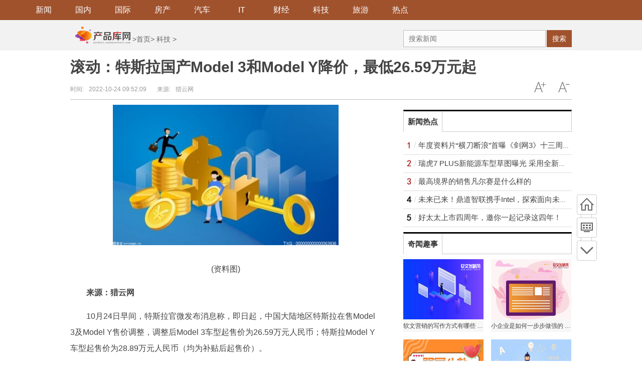

--- FILE ---
content_type: text/html
request_url: http://product.sanhaostreet.com/keji/202210/243148.html
body_size: 9981
content:
<!DOCTYPE html>
<html lang="zh-CN">
<head>
<meta http-equiv="Content-Type" content="text/html; charset=utf-8"/>
<title>滚动：特斯拉国产Model 3和Model Y降价，最低26.59万元起 - 产品库网</title>
<meta name="keywords" content="Model,Model">
<meta name="description" content="特斯拉的这次调价是近期的第二次调价。">
<meta http-equiv="Cache-Control" content="no-transform"/>
<link rel="shortcut icon" href="http://www.sanhaostreet.com/static/images/sanhao.ico" type="image/x-icon">	
<script type="text/javascript" src="http://product.sanhaostreet.com/static/js/jquery.min_2.js"></script>
<script type="text/javascript" src="http://product.sanhaostreet.com/static/js/tracker_2.js"></script>
<link href="http://product.sanhaostreet.com/static/css/show.css" rel="stylesheet" media="screen" type="text/css"/>
<link href="http://product.sanhaostreet.com/static/css/index.css" rel="stylesheet">	
<script src="http://product.sanhaostreet.com/static/js/uaredirect.js" type="text/javascript"></script>
<SCRIPT type=text/javascript>uaredirect(location.href.replace("http://product.sanhaostreet.com/","http://m.product.sanhaostreet.com/"));</SCRIPT>
</head>
<body class="articleview">
<a target="_blank" data-tracker="no" style="display:none;" href="#" id="open-a-box"></a>
<!--添加导航str-->	
<div class="wrapper-box">
  <header id="main-header" class="error-head">
    <div class="area">
      <div class="head-nav left">
        <ul>
			
          <li><a href="http://product.sanhaostreet.com/NewsData/">新闻</a></li>
			
          <li><a href="http://product.sanhaostreet.com/guonei/">国内</a></li>
			
          <li><a href="http://product.sanhaostreet.com/guoji/">国际</a></li>
			
          <li><a href="http://product.sanhaostreet.com/fangchan/">房产</a></li>
			
          <li><a href="http://product.sanhaostreet.com/qiche/">汽车</a></li>
			
          <li><a href="http://product.sanhaostreet.com/it/">IT</a></li>
			
          <li><a href="http://product.sanhaostreet.com/caijing/">财经</a></li>
			
          <li><a href="http://product.sanhaostreet.com/keji/">科技</a></li>
			
          <li><a href="http://product.sanhaostreet.com/lvyou/">旅游</a></li>
			
          <li><a href="http://product.sanhaostreet.com/redian/">热点</a></li>
	
        </ul>
      </div>
    </div>
  </header>
</div>	
<!--添加导航end-->
<div class="head_article">
  <div class="bd10"></div>
  <div class="container top_middle">
    <div class="box">
      <div class="place"> <a href="http://product.sanhaostreet.com/"><img src="http://product.sanhaostreet.com/static/logo/logo_product.png" style="margin-top:-20px;"/></a> &gt;<a href="http://product.sanhaostreet.com/" target="_blank">首页</a>&gt; <a href=""><a href="http://product.sanhaostreet.com/keji/">科技</a> > </a></div>
      <div class="top_middle_s">
        <div class="ser_box">
          <form name="formsearch" action="http://www.duosou.net/" target="_blank">
            <input type="hidden" name="s" value="3620206305319788598"/>
            <div class="form">
              <input name="q" type="text" class="search-keyword" id="search-keyword" placeholder="搜索新闻"/>
              <button type="submit" class="search-submit">搜索</button>
            </div>
          </form>
        </div>
      </div>
    </div>
  </div>
</div>
<div class="container mt1 clear clearfix" style="zoom:1;">
  <div class="article-header">
    <h1 class="title">滚动：特斯拉国产Model 3和Model Y降价，最低26.59万元起</h1>
    <div class="info">
      <div class="left"> 时间:<small>2022-10-24 09:52:09</small> &nbsp;&nbsp;&nbsp;&nbsp;&nbsp;&nbsp;来源:<small>猎云网</small> </div>
      <div class="right"> <a href="javascript:void(0);" class="icona downsize" title="文字缩小" onclick="article.zoom('-');"></a> <a href="javascript:void(0);" class="icona zoomin" title="文字放大" onclick="article.zoom('+');"></a> </div>
    </div>
  </div>
  <div class="pleft">
    <div class="viewbox">
      <div id="main-content" class="content"> <p style="text-align: center"><img style="display:block;margin:auto;" width="450" src="http://www.dianxian.net/uploadfile2022/0610/20220610022056230.jpg" /></br>(资料图)</p><p><strong>来源：猎云网</strong></p><p>10月24日早间，特斯拉官微发布消息称，即日起，中国大陆地区特斯拉在售Model 3及Model Y售价调整，调整后Model 3车型起售价为26.59万元人民币；特斯拉Model Y车型起售价为28.89万元人民币（均为补贴后起售价）。</p><p>Model3此前起售价为279,900元，此次降价14,000元；Model Y此前起售价为316,900元，此次大幅降价28,000元。</p><p>特斯拉的这次调价是近期的第二次调价，上一次调价特斯拉减免了消费者的保险费用。但是根据特斯拉官方微博消息，特斯拉近期的两次调价不能同时享受，既直减和保险优惠只能二选一。</p> <p style="color: #fff;">
关键词：         
       <a href="http://product.sanhaostreet.com/tagmodel/" title="Model" target="_blank" style="color: #fff;">Model</a> 
              
       <a href="http://product.sanhaostreet.com/tagmodel/" title="Model" target="_blank" style="color: #fff;">Model</a> 
      
</p>

       </div>
      <div id="page-area" class="pages article_pages">
        <div class="pagelist">  </div>
      </div>
         
      <div class="context_bottom">
        <div class="btn_group"> <a class="btn btn-gray col_left" href="http://product.sanhaostreet.com/">返回首页</a> <a class="btn btn-gray" href="http://product.sanhaostreet.com/keji/">返回频道</a> </div>
      </div>
    </div>
    <div class="page_recommended clearfix">
      <div class="relational clearfix">
        <div class="box_warp tab_sytle3 main_row">
          <div class="hd">
            <div class="tags"> <strong class="title_h3"> <a href="" target="_blank">相关新闻</a> </strong> </div>
          </div>
          <div class="bd">
			  <ul class="list-item col_left col_auto col_3" style="height:250px;width:100%">
				  
             <li><a href="http://product.sanhaostreet.com/keji/202210/243181.html" target="_blank">天天关注：超5亿种商品30天价保、上门换新小时达，京东公布双11新举措</a></li>
				  
             <li><a href="http://product.sanhaostreet.com/keji/202210/243180.html" target="_blank">特斯拉2022年Q3在华营收达51.31亿美元，同比增长64.8%</a></li>
				  
             <li><a href="http://product.sanhaostreet.com/keji/202210/243179.html" target="_blank">今日关注：市场调研分析师：2025年大部分"元宇宙"商业项目都将失败</a></li>
				  
             <li><a href="http://product.sanhaostreet.com/keji/202210/243178.html" target="_blank">每日看点！双11“暗战”：巨头拆墙，B站首次出战</a></li>
				  
             <li><a href="http://product.sanhaostreet.com/keji/202210/243176.html" target="_blank">天天百事通！国产特斯拉全系降价，最高降3.7万，网友：愣着干嘛，维权啊</a></li>
				  
             <li><a href="http://product.sanhaostreet.com/keji/202210/243175.html" target="_blank">“1024程序员节”引爆脱发话题？电商数据显示近期防脱产品搜索量增长显著</a></li>
				  
             <li><a href="http://product.sanhaostreet.com/keji/202210/243174.html" target="_blank">【全球新视野】阿里巴巴吹雪：天猫双11将成为品牌获得用户增长的重要引擎</a></li>
				  
             <li><a href="http://product.sanhaostreet.com/keji/202210/243173.html" target="_blank">通讯！以平台型模式切入葡萄酒，聚焦优质产区高性价比产品，微醺宇宙如何实现月销数十万</a></li>
				  
              </ul>
          </div>
        </div>
        <div class="bd10"></div>
      </div>
      <div id="article-recommend" class="article-recommend">
        <div class="hd left-catalog">
          <ul>
            <li class="active" data-id="1"> <a target="_self" href="javascript:void(0);">新闻</a> </li>
            <li data-id="2"> <a target="_self" href="javascript:void(0);">国内</a> </li>
            <li data-id="3"> <a target="_self" href="javascript:void(0);">国际</a> </li>
            <li data-id="4"> <a target="_self" href="javascript:void(0);">房产</a> </li>
            <li data-id="5"> <a target="_self" href="javascript:void(0);">汽车</a> </li>
            <li data-id="6"> <a target="_self" href="javascript:void(0);">IT</a> </li>
            <li data-id="7"> <a target="_self" href="javascript:void(0);">财经</a> </li>
            <li data-id="8"> <a target="_self" href="javascript:void(0);">科技</a> </li>
            <li data-id="9"> <a target="_self" href="javascript:void(0);">旅游</a> </li>
          </ul>
        </div>
        <div class="bd right-list">
          <ul data-id="1">
                                    <li class="media">               <div class="media-left"> <a target="_blank" href="http://product.sanhaostreet.com/NewsData/202210/253182.html" title="软文营销的写作方式有哪些 如何写出优秀的软文"> <img src="http://img.bfce.cn/2022/0112/20220112105848748.jpg"></a> </div>
                            <div class="media-body">
                <div class="media-heading"> <a target="_blank" href="http://product.sanhaostreet.com/NewsData/202210/253182.html" title="软文营销的写作方式有哪些 如何写出优秀的软文">软文营销的写作方式有哪些 如何写出优秀的软文</a> </div>
                <div class="info"> <span class="tags"> <span>2022-10-25</span> </div>
              </div>
            </li>
                        <li class="media">               <div class="media-left"> <a target="_blank" href="http://product.sanhaostreet.com/NewsData/202210/243177.html" title="小企业是如何一步步做强的 从粗放走向精细化是必经之路"> <img src="http://img.bfce.cn/2022/0215/20220215103153168.png"></a> </div>
                            <div class="media-body">
                <div class="media-heading"> <a target="_blank" href="http://product.sanhaostreet.com/NewsData/202210/243177.html" title="小企业是如何一步步做强的 从粗放走向精细化是必经之路">小企业是如何一步步做强的 从粗放走向精细化是必经之路</a> </div>
                <div class="info"> <span class="tags"> <span>2022-10-24</span> </div>
              </div>
            </li>
                        <li class="media">               <div class="media-left"> <a target="_blank" href="http://product.sanhaostreet.com/NewsData/202210/243171.html" title="DIY什么意思 DIY电脑是什么意思"> <img src="http://img.xhyb.net.cn/2022/0923/20220923104641571.jpg"></a> </div>
                            <div class="media-body">
                <div class="media-heading"> <a target="_blank" href="http://product.sanhaostreet.com/NewsData/202210/243171.html" title="DIY什么意思 DIY电脑是什么意思">DIY什么意思 DIY电脑是什么意思</a> </div>
                <div class="info"> <span class="tags"> <span>2022-10-24</span> </div>
              </div>
            </li>
                        <li class="media">               <div class="media-left"> <a target="_blank" href="http://product.sanhaostreet.com/NewsData/202210/243170.html" title="tmp是什么文件？tmp文件如何打开及清理"> <img src="http://img.kaijiage.com/2022/0610/20220610025523481.jpg"></a> </div>
                            <div class="media-body">
                <div class="media-heading"> <a target="_blank" href="http://product.sanhaostreet.com/NewsData/202210/243170.html" title="tmp是什么文件？tmp文件如何打开及清理">tmp是什么文件？tmp文件如何打开及清理</a> </div>
                <div class="info"> <span class="tags"> <span>2022-10-24</span> </div>
              </div>
            </li>
                        <li class="media">               <div class="media-left"> <a target="_blank" href="http://product.sanhaostreet.com/NewsData/202210/243169.html" title="desktop.ini是什么文件 desktop.ini文件介绍"> <img src="http://www.lygmedia.com/uploadfile/2022/0923/20220923103950414.jpg"></a> </div>
                            <div class="media-body">
                <div class="media-heading"> <a target="_blank" href="http://product.sanhaostreet.com/NewsData/202210/243169.html" title="desktop.ini是什么文件 desktop.ini文件介绍">desktop.ini是什么文件 desktop.ini文件介绍</a> </div>
                <div class="info"> <span class="tags"> <span>2022-10-24</span> </div>
              </div>
            </li>
                        <li class="media">               <div class="media-left"> <a target="_blank" href="http://product.sanhaostreet.com/NewsData/202210/243168.html" title="系统镜像文件是什么 什么叫系统镜像文件"> <img src="http://www.jxyuging.com/uploadfile/2022/0610/20220610012415790.jpg"></a> </div>
                            <div class="media-body">
                <div class="media-heading"> <a target="_blank" href="http://product.sanhaostreet.com/NewsData/202210/243168.html" title="系统镜像文件是什么 什么叫系统镜像文件">系统镜像文件是什么 什么叫系统镜像文件</a> </div>
                <div class="info"> <span class="tags"> <span>2022-10-24</span> </div>
              </div>
            </li>
                        <li class="media">               <div class="media-left"> <a target="_blank" href="http://product.sanhaostreet.com/NewsData/202210/243167.html" title="1.5匹的空调制热每小时耗电多少"> <img src="http://img.xhyb.net.cn/2022/0923/20220923104546485.jpg"></a> </div>
                            <div class="media-body">
                <div class="media-heading"> <a target="_blank" href="http://product.sanhaostreet.com/NewsData/202210/243167.html" title="1.5匹的空调制热每小时耗电多少">1.5匹的空调制热每小时耗电多少</a> </div>
                <div class="info"> <span class="tags"> <span>2022-10-24</span> </div>
              </div>
            </li>
                        <li class="media">               <div class="media-left"> <a target="_blank" href="http://product.sanhaostreet.com/NewsData/202210/243166.html" title="农行网银K宝怎么用 农业银行k宝怎么用的具体操作"> <img src="http://img.dzwindows.com/2022/0610/20220610113154948.jpg"></a> </div>
                            <div class="media-body">
                <div class="media-heading"> <a target="_blank" href="http://product.sanhaostreet.com/NewsData/202210/243166.html" title="农行网银K宝怎么用 农业银行k宝怎么用的具体操作">农行网银K宝怎么用 农业银行k宝怎么用的具体操作</a> </div>
                <div class="info"> <span class="tags"> <span>2022-10-24</span> </div>
              </div>
            </li>
                        <li class="media">               <div class="media-left"> <a target="_blank" href="http://product.sanhaostreet.com/NewsData/202210/243165.html" title="电脑怎样设置定时关机 电脑定时关机方法"> <img src="http://img.9774.com.cn/2022/0923/20220923111733499.jpg"></a> </div>
                            <div class="media-body">
                <div class="media-heading"> <a target="_blank" href="http://product.sanhaostreet.com/NewsData/202210/243165.html" title="电脑怎样设置定时关机 电脑定时关机方法">电脑怎样设置定时关机 电脑定时关机方法</a> </div>
                <div class="info"> <span class="tags"> <span>2022-10-24</span> </div>
              </div>
            </li>
                        <li class="media">               <div class="media-left"> <a target="_blank" href="http://product.sanhaostreet.com/NewsData/202210/243164.html" title="斗鱼tv鱼丸多少钱 斗鱼鱼丸怎么算钱 斗鱼一个鱼丸价格介绍"> <img src="http://caixunimg.483.cn/2022/0610/20220610014231601.jpg"></a> </div>
                            <div class="media-body">
                <div class="media-heading"> <a target="_blank" href="http://product.sanhaostreet.com/NewsData/202210/243164.html" title="斗鱼tv鱼丸多少钱 斗鱼鱼丸怎么算钱 斗鱼一个鱼丸价格介绍">斗鱼tv鱼丸多少钱 斗鱼鱼丸怎么算钱 斗鱼一个鱼丸价格介绍</a> </div>
                <div class="info"> <span class="tags"> <span>2022-10-24</span> </div>
              </div>
            </li>
                        <li class="media">               <div class="media-left"> <a target="_blank" href="http://product.sanhaostreet.com/NewsData/202210/243163.html" title="内存不能为read怎么解决 错误提醒是什么原因"> <img src="http://img.9774.com.cn/2022/0923/20220923111733499.jpg"></a> </div>
                            <div class="media-body">
                <div class="media-heading"> <a target="_blank" href="http://product.sanhaostreet.com/NewsData/202210/243163.html" title="内存不能为read怎么解决 错误提醒是什么原因">内存不能为read怎么解决 错误提醒是什么原因</a> </div>
                <div class="info"> <span class="tags"> <span>2022-10-24</span> </div>
              </div>
            </li>
                        <li class="media">               <div class="media-left"> <a target="_blank" href="http://product.sanhaostreet.com/NewsData/202210/243162.html" title="外盘和内盘是什么意思 外盘和内盘的区别"> <img src="http://img.xhyb.net.cn/2022/0923/20220923104652766.jpg"></a> </div>
                            <div class="media-body">
                <div class="media-heading"> <a target="_blank" href="http://product.sanhaostreet.com/NewsData/202210/243162.html" title="外盘和内盘是什么意思 外盘和内盘的区别">外盘和内盘是什么意思 外盘和内盘的区别</a> </div>
                <div class="info"> <span class="tags"> <span>2022-10-24</span> </div>
              </div>
            </li>
                        <li class="media">               <div class="media-left"> <a target="_blank" href="http://product.sanhaostreet.com/NewsData/202210/243161.html" title="cCAD是什么CAD怎么用  ad快捷键命令大全"> <img src="http://www.jxyuging.com/uploadfile/2022/0610/20220610012244670.jpg"></a> </div>
                            <div class="media-body">
                <div class="media-heading"> <a target="_blank" href="http://product.sanhaostreet.com/NewsData/202210/243161.html" title="cCAD是什么CAD怎么用  ad快捷键命令大全">cCAD是什么CAD怎么用  ad快捷键命令大全</a> </div>
                <div class="info"> <span class="tags"> <span>2022-10-24</span> </div>
              </div>
            </li>
                        <li class="media">               <div class="media-left"> <a target="_blank" href="http://product.sanhaostreet.com/NewsData/202210/243160.html" title="JDK怎么安装与配置环境变量具体操作步骤"> <img src="http://img.c33v.cn/2022/0610/20220610015228980.jpg"></a> </div>
                            <div class="media-body">
                <div class="media-heading"> <a target="_blank" href="http://product.sanhaostreet.com/NewsData/202210/243160.html" title="JDK怎么安装与配置环境变量具体操作步骤">JDK怎么安装与配置环境变量具体操作步骤</a> </div>
                <div class="info"> <span class="tags"> <span>2022-10-24</span> </div>
              </div>
            </li>
                                  </ul>
          <ul data-id="2" style="display:none">
                                    <li class="media">               <div class="media-body">
                <div class="media-heading"> <a target="_blank" href="http://product.sanhaostreet.com/guonei/202109/16163.html" title="嘉楠科技Q2营收达到10.82亿元 销售总算力同比增127%">嘉楠科技Q2营收达到10.82亿元 销售总算力同比增127%</a> </div>
                <div class="info"> <span class="tags"> <span>2021-09-16</span> </div>
              </div>
            </li>
                        <li class="media">               <div class="media-body">
                <div class="media-heading"> <a target="_blank" href="http://product.sanhaostreet.com/guonei/202109/16162.html" title="华米黄汪谈Apple Watch 7：没血压功能让人略感意外">华米黄汪谈Apple Watch 7：没血压功能让人略感意外</a> </div>
                <div class="info"> <span class="tags"> <span>2021-09-16</span> </div>
              </div>
            </li>
                        <li class="media">               <div class="media-body">
                <div class="media-heading"> <a target="_blank" href="http://product.sanhaostreet.com/guonei/202109/16161.html" title="全新大众高尔夫GTI上市定了 预售价格23.18万元 ">全新大众高尔夫GTI上市定了 预售价格23.18万元 </a> </div>
                <div class="info"> <span class="tags"> <span>2021-09-16</span> </div>
              </div>
            </li>
                        <li class="media">               <div class="media-body">
                <div class="media-heading"> <a target="_blank" href="http://product.sanhaostreet.com/guonei/202109/16160.html" title="消息称大众有望在2025年超越特斯拉">消息称大众有望在2025年超越特斯拉</a> </div>
                <div class="info"> <span class="tags"> <span>2021-09-16</span> </div>
              </div>
            </li>
                        <li class="media">               <div class="media-body">
                <div class="media-heading"> <a target="_blank" href="http://product.sanhaostreet.com/guonei/202109/16159.html" title="盒马X加速器首期加速营开营 25家企业正式入围">盒马X加速器首期加速营开营 25家企业正式入围</a> </div>
                <div class="info"> <span class="tags"> <span>2021-09-16</span> </div>
              </div>
            </li>
                                  </ul>
          <ul data-id="3" style="display:none">
                                    <li class="media">               <div class="media-left"> <a target="_blank" href="http://product.sanhaostreet.com/guoji/202109/16168.html" title="消息称苹果扩大加州自动驾驶测试队伍：聘请了更多司机"> <img src="http://img.sanhaostreet.com/2021/0916/20210916030057125.png"></a> </div>
                            <div class="media-body">
                <div class="media-heading"> <a target="_blank" href="http://product.sanhaostreet.com/guoji/202109/16168.html" title="消息称苹果扩大加州自动驾驶测试队伍：聘请了更多司机">消息称苹果扩大加州自动驾驶测试队伍：聘请了更多司机</a> </div>
                <div class="info"> <span class="tags"> <span>2021-09-16</span> </div>
              </div>
            </li>
                        <li class="media">               <div class="media-left"> <a target="_blank" href="http://product.sanhaostreet.com/guoji/202109/16167.html" title="科技巨头10年并购616家小型公司 引发并购审查和横向兼并"> <img src="http://img.sanhaostreet.com/2021/0916/20210916030148301.png"></a> </div>
                            <div class="media-body">
                <div class="media-heading"> <a target="_blank" href="http://product.sanhaostreet.com/guoji/202109/16167.html" title="科技巨头10年并购616家小型公司 引发并购审查和横向兼并">科技巨头10年并购616家小型公司 引发并购审查和横向兼并</a> </div>
                <div class="info"> <span class="tags"> <span>2021-09-16</span> </div>
              </div>
            </li>
                        <li class="media">               <div class="media-body">
                <div class="media-heading"> <a target="_blank" href="http://product.sanhaostreet.com/guoji/202109/16166.html" title="ZDNS正式完成亿元B轮融资 用于下一代域名系统技术研究和开发">ZDNS正式完成亿元B轮融资 用于下一代域名系统技术研究和开发</a> </div>
                <div class="info"> <span class="tags"> <span>2021-09-16</span> </div>
              </div>
            </li>
                        <li class="media">               <div class="media-body">
                <div class="media-heading"> <a target="_blank" href="http://product.sanhaostreet.com/guoji/202109/16165.html" title="苹果iPadOS 15正式版推出初期不支持通用控制跨设备操作">苹果iPadOS 15正式版推出初期不支持通用控制跨设备操作</a> </div>
                <div class="info"> <span class="tags"> <span>2021-09-16</span> </div>
              </div>
            </li>
                        <li class="media">               <div class="media-body">
                <div class="media-heading"> <a target="_blank" href="http://product.sanhaostreet.com/guoji/202109/16164.html" title="鲨纹科技“联姻”维力医疗 将在医疗导管、抗菌手套合作">鲨纹科技“联姻”维力医疗 将在医疗导管、抗菌手套合作</a> </div>
                <div class="info"> <span class="tags"> <span>2021-09-16</span> </div>
              </div>
            </li>
                                  </ul>
          <ul data-id="4" style="display:none">
                                    <li class="media">               <div class="media-body">
                <div class="media-heading"> <a target="_blank" href="http://product.sanhaostreet.com/fangchan/202109/16173.html" title="开发一款租房APP软件需要多少钱？怎么开发能满足用户需求？">开发一款租房APP软件需要多少钱？怎么开发能满足用户需求？</a> </div>
                <div class="info"> <span class="tags"> <span>2021-09-16</span> </div>
              </div>
            </li>
                        <li class="media">               <div class="media-body">
                <div class="media-heading"> <a target="_blank" href="http://product.sanhaostreet.com/fangchan/202109/16172.html" title="租房虚假房源怎么辨别？教你辨别租房虚假房源">租房虚假房源怎么辨别？教你辨别租房虚假房源</a> </div>
                <div class="info"> <span class="tags"> <span>2021-09-16</span> </div>
              </div>
            </li>
                        <li class="media">               <div class="media-body">
                <div class="media-heading"> <a target="_blank" href="http://product.sanhaostreet.com/fangchan/202109/16171.html" title="“限跌令”重出江湖 房企大幅降价为什么这么难？">“限跌令”重出江湖 房企大幅降价为什么这么难？</a> </div>
                <div class="info"> <span class="tags"> <span>2021-09-16</span> </div>
              </div>
            </li>
                        <li class="media">               <div class="media-body">
                <div class="media-heading"> <a target="_blank" href="http://product.sanhaostreet.com/fangchan/202109/16170.html" title="开发商大幅降低销售价格 出台“限跌令”的城市越来越多">开发商大幅降低销售价格 出台“限跌令”的城市越来越多</a> </div>
                <div class="info"> <span class="tags"> <span>2021-09-16</span> </div>
              </div>
            </li>
                        <li class="media">               <div class="media-body">
                <div class="media-heading"> <a target="_blank" href="http://product.sanhaostreet.com/fangchan/202109/16169.html" title="深圳二手房市场凛冬已至 地产中介群体受到重创">深圳二手房市场凛冬已至 地产中介群体受到重创</a> </div>
                <div class="info"> <span class="tags"> <span>2021-09-16</span> </div>
              </div>
            </li>
                                  </ul>
          <ul data-id="5" style="display:none">
                                    <li class="media">               <div class="media-left"> <a target="_blank" href="http://product.sanhaostreet.com/qiche/202109/16174.html" title="比亚迪超5万一骑绝尘 特斯拉不到3000名列孙山"> <img src="http://img.sanhaostreet.com/2021/0916/20210916024518359.png"></a> </div>
                            <div class="media-body">
                <div class="media-heading"> <a target="_blank" href="http://product.sanhaostreet.com/qiche/202109/16174.html" title="比亚迪超5万一骑绝尘 特斯拉不到3000名列孙山">比亚迪超5万一骑绝尘 特斯拉不到3000名列孙山</a> </div>
                <div class="info"> <span class="tags"> <span>2021-09-16</span> </div>
              </div>
            </li>
                                  </ul>
          <ul data-id="6" style="display:none">
                                    <li class="media">               <div class="media-body">
                <div class="media-heading"> <a target="_blank" href="http://product.sanhaostreet.com/it/202109/15158.html" title="真我GT Neo2打出“组合拳”：搭载骁龙870和5000mAh电池">真我GT Neo2打出“组合拳”：搭载骁龙870和5000mAh电池</a> </div>
                <div class="info"> <span class="tags"> <span>2021-09-15</span> </div>
              </div>
            </li>
                        <li class="media">               <div class="media-body">
                <div class="media-heading"> <a target="_blank" href="http://product.sanhaostreet.com/it/202109/15157.html" title="三星嘲讽iPhone13：我们支持120Hz已经有一段时间了">三星嘲讽iPhone13：我们支持120Hz已经有一段时间了</a> </div>
                <div class="info"> <span class="tags"> <span>2021-09-15</span> </div>
              </div>
            </li>
                        <li class="media">               <div class="media-body">
                <div class="media-heading"> <a target="_blank" href="http://product.sanhaostreet.com/it/202109/15156.html" title="京东MALL豁开电商与实体隔膜 “实体”已成京东布局关键词">京东MALL豁开电商与实体隔膜 “实体”已成京东布局关键词</a> </div>
                <div class="info"> <span class="tags"> <span>2021-09-15</span> </div>
              </div>
            </li>
                        <li class="media">               <div class="media-body">
                <div class="media-heading"> <a target="_blank" href="http://product.sanhaostreet.com/it/202109/15155.html" title="社区团购电商备受高温煎熬 阿里：整合升级新品牌“淘菜菜”">社区团购电商备受高温煎熬 阿里：整合升级新品牌“淘菜菜”</a> </div>
                <div class="info"> <span class="tags"> <span>2021-09-15</span> </div>
              </div>
            </li>
                        <li class="media">               <div class="media-body">
                <div class="media-heading"> <a target="_blank" href="http://product.sanhaostreet.com/it/202109/15154.html" title="全面屏iPad mini正式发布 取消Home按键及正面的Touch ID">全面屏iPad mini正式发布 取消Home按键及正面的Touch ID</a> </div>
                <div class="info"> <span class="tags"> <span>2021-09-15</span> </div>
              </div>
            </li>
                        <li class="media">               <div class="media-body">
                <div class="media-heading"> <a target="_blank" href="http://product.sanhaostreet.com/it/202109/15153.html" title="三星拟在中国等市场推出Galaxy S22系列：将配备骁龙898">三星拟在中国等市场推出Galaxy S22系列：将配备骁龙898</a> </div>
                <div class="info"> <span class="tags"> <span>2021-09-15</span> </div>
              </div>
            </li>
                        <li class="media">               <div class="media-body">
                <div class="media-heading"> <a target="_blank" href="http://product.sanhaostreet.com/it/202109/15152.html" title="新iPad发布：摄像全面升级 支持1200万像素超广角">新iPad发布：摄像全面升级 支持1200万像素超广角</a> </div>
                <div class="info"> <span class="tags"> <span>2021-09-15</span> </div>
              </div>
            </li>
                        <li class="media">               <div class="media-body">
                <div class="media-heading"> <a target="_blank" href="http://product.sanhaostreet.com/it/202109/15151.html" title="驭势科技携手保定蚂蚁物流 采用长城炮EV无人驾驶物流车">驭势科技携手保定蚂蚁物流 采用长城炮EV无人驾驶物流车</a> </div>
                <div class="info"> <span class="tags"> <span>2021-09-15</span> </div>
              </div>
            </li>
                        <li class="media">               <div class="media-body">
                <div class="media-heading"> <a target="_blank" href="http://product.sanhaostreet.com/it/202109/15150.html" title="消息称与iPhone12外观性能相似 Phone13系列史上升级力度最小">消息称与iPhone12外观性能相似 Phone13系列史上升级力度最小</a> </div>
                <div class="info"> <span class="tags"> <span>2021-09-15</span> </div>
              </div>
            </li>
                        <li class="media">               <div class="media-body">
                <div class="media-heading"> <a target="_blank" href="http://product.sanhaostreet.com/it/202109/15149.html" title="京东正式上线后1小时iPhone13系列预约人数破20万">京东正式上线后1小时iPhone13系列预约人数破20万</a> </div>
                <div class="info"> <span class="tags"> <span>2021-09-15</span> </div>
              </div>
            </li>
                                  </ul>
          <ul data-id="7" style="display:none">
                                    <li class="media">               <div class="media-body">
                <div class="media-heading"> <a target="_blank" href="http://product.sanhaostreet.com/caijing/202109/16175.html" title="民宿走在危机边缘：我国民宿企业超11万家">民宿走在危机边缘：我国民宿企业超11万家</a> </div>
                <div class="info"> <span class="tags"> <span>2021-09-16</span> </div>
              </div>
            </li>
                                  </ul>
          <ul data-id="8" style="display:none">
                                    <li class="media">               <div class="media-left"> <a target="_blank" href="http://product.sanhaostreet.com/keji/202210/243181.html" title="天天关注：超5亿种商品30天价保、上门换新小时达，京东公布双11新举措"> <img src="http://img.inpai.com.cn/2022/0923/20220923110314887.jpg"></a> </div>
                            <div class="media-body">
                <div class="media-heading"> <a target="_blank" href="http://product.sanhaostreet.com/keji/202210/243181.html" title="天天关注：超5亿种商品30天价保、上门换新小时达，京东公布双11新举措">天天关注：超5亿种商品30天价保、上门换新小时达，京东公布双11新举措</a> </div>
                <div class="info"> <span class="tags"> <span>2022-10-24</span> </div>
              </div>
            </li>
                        <li class="media">               <div class="media-left"> <a target="_blank" href="http://product.sanhaostreet.com/keji/202210/243180.html" title="特斯拉2022年Q3在华营收达51.31亿美元，同比增长64.8%"> <img src="http://img.dzwindows.com/2022/0610/20220610113247348.jpg"></a> </div>
                            <div class="media-body">
                <div class="media-heading"> <a target="_blank" href="http://product.sanhaostreet.com/keji/202210/243180.html" title="特斯拉2022年Q3在华营收达51.31亿美元，同比增长64.8%">特斯拉2022年Q3在华营收达51.31亿美元，同比增长64.8%</a> </div>
                <div class="info"> <span class="tags"> <span>2022-10-24</span> </div>
              </div>
            </li>
                        <li class="media">               <div class="media-left"> <a target="_blank" href="http://product.sanhaostreet.com/keji/202210/243179.html" title="今日关注：市场调研分析师：2025年大部分"元宇宙"商业项目都将失败"> <img src="http://www.dianxian.net/uploadfile2022/0610/20220610022005772.jpg"></a> </div>
                            <div class="media-body">
                <div class="media-heading"> <a target="_blank" href="http://product.sanhaostreet.com/keji/202210/243179.html" title="今日关注：市场调研分析师：2025年大部分"元宇宙"商业项目都将失败">今日关注：市场调研分析师：2025年大部分"元宇宙"商业项目都将失败</a> </div>
                <div class="info"> <span class="tags"> <span>2022-10-24</span> </div>
              </div>
            </li>
                        <li class="media">               <div class="media-left"> <a target="_blank" href="http://product.sanhaostreet.com/keji/202210/243178.html" title="每日看点！双11“暗战”：巨头拆墙，B站首次出战"> <img src="http://www.jxyuging.com/uploadfile/2022/0923/20220923105519529.jpg"></a> </div>
                            <div class="media-body">
                <div class="media-heading"> <a target="_blank" href="http://product.sanhaostreet.com/keji/202210/243178.html" title="每日看点！双11“暗战”：巨头拆墙，B站首次出战">每日看点！双11“暗战”：巨头拆墙，B站首次出战</a> </div>
                <div class="info"> <span class="tags"> <span>2022-10-24</span> </div>
              </div>
            </li>
                        <li class="media">               <div class="media-left"> <a target="_blank" href="http://product.sanhaostreet.com/keji/202210/243176.html" title="天天百事通！国产特斯拉全系降价，最高降3.7万，网友：愣着干嘛，维权啊"> <img src="http://img.kjw.cc/2022/0923/20220923103413888.jpg"></a> </div>
                            <div class="media-body">
                <div class="media-heading"> <a target="_blank" href="http://product.sanhaostreet.com/keji/202210/243176.html" title="天天百事通！国产特斯拉全系降价，最高降3.7万，网友：愣着干嘛，维权啊">天天百事通！国产特斯拉全系降价，最高降3.7万，网友：愣着干嘛，维权啊</a> </div>
                <div class="info"> <span class="tags"> <span>2022-10-24</span> </div>
              </div>
            </li>
                        <li class="media">               <div class="media-left"> <a target="_blank" href="http://product.sanhaostreet.com/keji/202210/243175.html" title="“1024程序员节”引爆脱发话题？电商数据显示近期防脱产品搜索量增长显著"> <img src="http://img.haixiafeng.com.cn/2022/0610/20220610014845464.jpg"></a> </div>
                            <div class="media-body">
                <div class="media-heading"> <a target="_blank" href="http://product.sanhaostreet.com/keji/202210/243175.html" title="“1024程序员节”引爆脱发话题？电商数据显示近期防脱产品搜索量增长显著">“1024程序员节”引爆脱发话题？电商数据显示近期防脱产品搜索量增长显著</a> </div>
                <div class="info"> <span class="tags"> <span>2022-10-24</span> </div>
              </div>
            </li>
                        <li class="media">               <div class="media-left"> <a target="_blank" href="http://product.sanhaostreet.com/keji/202210/243174.html" title="【全球新视野】阿里巴巴吹雪：天猫双11将成为品牌获得用户增长的重要引擎"> <img src="http://img.9774.com.cn/2022/0923/20220923111711670.jpg"></a> </div>
                            <div class="media-body">
                <div class="media-heading"> <a target="_blank" href="http://product.sanhaostreet.com/keji/202210/243174.html" title="【全球新视野】阿里巴巴吹雪：天猫双11将成为品牌获得用户增长的重要引擎">【全球新视野】阿里巴巴吹雪：天猫双11将成为品牌获得用户增长的重要引擎</a> </div>
                <div class="info"> <span class="tags"> <span>2022-10-24</span> </div>
              </div>
            </li>
                        <li class="media">               <div class="media-left"> <a target="_blank" href="http://product.sanhaostreet.com/keji/202210/243173.html" title="通讯！以平台型模式切入葡萄酒，聚焦优质产区高性价比产品，微醺宇宙如何实现月销数十万"> <img src="http://img.henan.wang/2022/0610/20220610021015263.jpg"></a> </div>
                            <div class="media-body">
                <div class="media-heading"> <a target="_blank" href="http://product.sanhaostreet.com/keji/202210/243173.html" title="通讯！以平台型模式切入葡萄酒，聚焦优质产区高性价比产品，微醺宇宙如何实现月销数十万">通讯！以平台型模式切入葡萄酒，聚焦优质产区高性价比产品，微醺宇宙如何实现月销数十万</a> </div>
                <div class="info"> <span class="tags"> <span>2022-10-24</span> </div>
              </div>
            </li>
                        <li class="media">               <div class="media-left"> <a target="_blank" href="http://product.sanhaostreet.com/keji/202210/243172.html" title="全球简讯:阿里巴巴戴珊：2022天猫双11将呈现更多暖意、善意、绿意"> <img src="http://adminimg.szweitang.cn/2022/0923/20220923095245519.jpg"></a> </div>
                            <div class="media-body">
                <div class="media-heading"> <a target="_blank" href="http://product.sanhaostreet.com/keji/202210/243172.html" title="全球简讯:阿里巴巴戴珊：2022天猫双11将呈现更多暖意、善意、绿意">全球简讯:阿里巴巴戴珊：2022天猫双11将呈现更多暖意、善意、绿意</a> </div>
                <div class="info"> <span class="tags"> <span>2022-10-24</span> </div>
              </div>
            </li>
                        <li class="media">               <div class="media-left"> <a target="_blank" href="http://product.sanhaostreet.com/keji/202210/243149.html" title="【全球热闻】Surpine松野湃完成数千万天使轮融资，五源资本独家投资"> <img src="http://www.dianxian.net/uploadfile2022/0610/20220610022030460.jpg"></a> </div>
                            <div class="media-body">
                <div class="media-heading"> <a target="_blank" href="http://product.sanhaostreet.com/keji/202210/243149.html" title="【全球热闻】Surpine松野湃完成数千万天使轮融资，五源资本独家投资">【全球热闻】Surpine松野湃完成数千万天使轮融资，五源资本独家投资</a> </div>
                <div class="info"> <span class="tags"> <span>2022-10-24</span> </div>
              </div>
            </li>
                        <li class="media">               <div class="media-left"> <a target="_blank" href="http://product.sanhaostreet.com/keji/202210/243148.html" title="滚动：特斯拉国产Model 3和Model Y降价，最低26.59万元起"> <img src="http://www.dianxian.net/uploadfile2022/0610/20220610022056230.jpg"></a> </div>
                            <div class="media-body">
                <div class="media-heading"> <a target="_blank" href="http://product.sanhaostreet.com/keji/202210/243148.html" title="滚动：特斯拉国产Model 3和Model Y降价，最低26.59万元起">滚动：特斯拉国产Model 3和Model Y降价，最低26.59万元起</a> </div>
                <div class="info"> <span class="tags"> <span>2022-10-24</span> </div>
              </div>
            </li>
                        <li class="media">               <div class="media-left"> <a target="_blank" href="http://product.sanhaostreet.com/keji/202210/223127.html" title="【环球快播报】陆正耀第三个创业项目“库迪咖啡”首店落地福州"> <img src="http://img.haixiafeng.com.cn/2022/0610/20220610014720930.jpg"></a> </div>
                            <div class="media-body">
                <div class="media-heading"> <a target="_blank" href="http://product.sanhaostreet.com/keji/202210/223127.html" title="【环球快播报】陆正耀第三个创业项目“库迪咖啡”首店落地福州">【环球快播报】陆正耀第三个创业项目“库迪咖啡”首店落地福州</a> </div>
                <div class="info"> <span class="tags"> <span>2022-10-22</span> </div>
              </div>
            </li>
                        <li class="media">               <div class="media-left"> <a target="_blank" href="http://product.sanhaostreet.com/keji/202210/223126.html" title="快资讯丨圆心科技今年前8个月收入46.89亿亏损5.30亿，腾讯持股近20%"> <img src="http://img.haixiafeng.com.cn/2022/0610/20220610014720930.jpg"></a> </div>
                            <div class="media-body">
                <div class="media-heading"> <a target="_blank" href="http://product.sanhaostreet.com/keji/202210/223126.html" title="快资讯丨圆心科技今年前8个月收入46.89亿亏损5.30亿，腾讯持股近20%">快资讯丨圆心科技今年前8个月收入46.89亿亏损5.30亿，腾讯持股近20%</a> </div>
                <div class="info"> <span class="tags"> <span>2022-10-22</span> </div>
              </div>
            </li>
                        <li class="media">               <div class="media-left"> <a target="_blank" href="http://product.sanhaostreet.com/keji/202210/223125.html" title="全球热点！动力电池回收解决方案提供商博萃循环完成数千万元A轮融资"> <img src="http://img.haixiafeng.com.cn/2022/0923/20220923110927333.jpg"></a> </div>
                            <div class="media-body">
                <div class="media-heading"> <a target="_blank" href="http://product.sanhaostreet.com/keji/202210/223125.html" title="全球热点！动力电池回收解决方案提供商博萃循环完成数千万元A轮融资">全球热点！动力电池回收解决方案提供商博萃循环完成数千万元A轮融资</a> </div>
                <div class="info"> <span class="tags"> <span>2022-10-22</span> </div>
              </div>
            </li>
                                  </ul>
          <ul data-id="9" style="display:none">
                                    <li class="media">               <div class="media-body">
                <div class="media-heading"> <a target="_blank" href="http://product.sanhaostreet.com/lvyou/202109/16177.html" title="中国最美5条高速公路 你去过哪几条？">中国最美5条高速公路 你去过哪几条？</a> </div>
                <div class="info"> <span class="tags"> <span>2021-09-16</span> </div>
              </div>
            </li>
                                  </ul>
        </div>
      </div>
    </div>
  </div>
  <div class="pright">         
<div class="adver_3"><script type="text/javascript" src="http://user.042.cn/adver/adver.js"></script><script type="text/javascript">getAdvert('.adver_3',1,'300px','300px');</script></div>    <div class="box-warp mt1 list-top10 clearfix">
      <div class="box-hd">
        <div class="title_h3 blue_line">新闻热点</div>
      </div>
      <div class="box-bd">
        <ul class="list-item">
                              <li> <a target="_blank" href="http://product.sanhaostreet.com/redian/2022/0828/082022_1961.html" title="年度资料片“横刀断浪”首曝《剑网3》十三周年发布会回顾">年度资料片“横刀断浪”首曝《剑网3》十三周年发布会回顾</a> </li>
                    <li> <a target="_blank" href="http://product.sanhaostreet.com/redian/2022/0804/082022_1767.html" title="瑞虎7 PLUS新能源车型草图曝光 采用全新设计主打科技时尚风">瑞虎7 PLUS新能源车型草图曝光 采用全新设计主打科技时尚风</a> </li>
                    <li> <a target="_blank" href="http://product.sanhaostreet.com/redian/2022/0303/032022_504.html" title="最高境界的销售凡尔赛是什么样的">最高境界的销售凡尔赛是什么样的</a> </li>
                    <li> <a target="_blank" href="http://product.sanhaostreet.com/redian/2021/1222/122021_179.html" title="未来已来！鼎道智联携手Intel，探索面向未来的网络应用生态！">未来已来！鼎道智联携手Intel，探索面向未来的网络应用生态！</a> </li>
                    <li> <a target="_blank" href="http://product.sanhaostreet.com/redian/2021/1202/122021_178.html" title="好太太上市四周年，邀你一起记录这四年！">好太太上市四周年，邀你一起记录这四年！</a> </li>
                            </ul>
      </div>
    </div>
    <div class="box-warp mt1 clearfix">
      <div class="box-hd">
        <div class="title_h3 blue_line">奇闻趣事</div>
      </div>
      <div class="box-bd">
        <div class="list-img">
          <ol>
                                    <li> <a target="_blank" title="软文营销的写作方式有哪些 如何写出优秀的软文" href="http://product.sanhaostreet.com/NewsData/202210/253182.html"> <img class="delay-right" data-original="http://img.bfce.cn/2022/0112/20220112105848748.jpg" width="160" height="120" alt="软文营销的写作方式有哪些 如何写出优秀的软文"/> <span class="rttxt">软文营销的写作方式有哪些 如何写出优秀的软文</span> </a> </li>
                        <li> <a target="_blank" title="小企业是如何一步步做强的 从粗放走向精细化是必经之路" href="http://product.sanhaostreet.com/NewsData/202210/243177.html"> <img class="delay-right" data-original="http://img.bfce.cn/2022/0215/20220215103153168.png" width="160" height="120" alt="小企业是如何一步步做强的 从粗放走向精细化是必经之路"/> <span class="rttxt">小企业是如何一步步做强的 从粗放走向精细化是必经之路</span> </a> </li>
                        <li> <a target="_blank" title="DIY什么意思 DIY电脑是什么意思" href="http://product.sanhaostreet.com/NewsData/202210/243171.html"> <img class="delay-right" data-original="http://img.xhyb.net.cn/2022/0923/20220923104641571.jpg" width="160" height="120" alt="DIY什么意思 DIY电脑是什么意思"/> <span class="rttxt">DIY什么意思 DIY电脑是什么意思</span> </a> </li>
                        <li> <a target="_blank" title="tmp是什么文件？tmp文件如何打开及清理" href="http://product.sanhaostreet.com/NewsData/202210/243170.html"> <img class="delay-right" data-original="http://img.kaijiage.com/2022/0610/20220610025523481.jpg" width="160" height="120" alt="tmp是什么文件？tmp文件如何打开及清理"/> <span class="rttxt">tmp是什么文件？tmp文件如何打开及清理</span> </a> </li>
                        <li> <a target="_blank" title="desktop.ini是什么文件 desktop.ini文件介绍" href="http://product.sanhaostreet.com/NewsData/202210/243169.html"> <img class="delay-right" data-original="http://www.lygmedia.com/uploadfile/2022/0923/20220923103950414.jpg" width="160" height="120" alt="desktop.ini是什么文件 desktop.ini文件介绍"/> <span class="rttxt">desktop.ini是什么文件 desktop.ini文件介绍</span> </a> </li>
                        <li> <a target="_blank" title="系统镜像文件是什么 什么叫系统镜像文件" href="http://product.sanhaostreet.com/NewsData/202210/243168.html"> <img class="delay-right" data-original="http://www.jxyuging.com/uploadfile/2022/0610/20220610012415790.jpg" width="160" height="120" alt="系统镜像文件是什么 什么叫系统镜像文件"/> <span class="rttxt">系统镜像文件是什么 什么叫系统镜像文件</span> </a> </li>
                                  </ol>
        </div>
      </div>
    </div>
    <div class="box-warp mt1 clearfix">
      <div class="box-hd">
        <div class="title_h3 blue_line">频道推荐</div>
      </div>
      <div class="box-bd">
        <ul class="list-item">
                              <li> <a target="_blank" href="http://product.sanhaostreet.com/keji/202210/243172.html" title="全球简讯:阿里巴巴戴珊：2022天猫双11将呈现更多暖意、善意、绿意">全球简讯:阿里巴巴戴珊：2022天猫双11将呈现更多暖意、善意、绿意</a> </li>
                    <li> <a target="_blank" href="http://product.sanhaostreet.com/keji/202210/243149.html" title="【全球热闻】Surpine松野湃完成数千万天使轮融资，五源资本独家投资">【全球热闻】Surpine松野湃完成数千万天使轮融资，五源资本独家投资</a> </li>
                    <li> <a target="_blank" href="http://product.sanhaostreet.com/keji/202210/243148.html" title="滚动：特斯拉国产Model 3和Model Y降价，最低26.59万元起">滚动：特斯拉国产Model 3和Model Y降价，最低26.59万元起</a> </li>
                    <li> <a target="_blank" href="http://product.sanhaostreet.com/keji/202210/223127.html" title="【环球快播报】陆正耀第三个创业项目“库迪咖啡”首店落地福州">【环球快播报】陆正耀第三个创业项目“库迪咖啡”首店落地福州</a> </li>
                    <li> <a target="_blank" href="http://product.sanhaostreet.com/keji/202210/223126.html" title="快资讯丨圆心科技今年前8个月收入46.89亿亏损5.30亿，腾讯持股近20%">快资讯丨圆心科技今年前8个月收入46.89亿亏损5.30亿，腾讯持股近20%</a> </li>
                    <li> <a target="_blank" href="http://product.sanhaostreet.com/keji/202210/223125.html" title="全球热点！动力电池回收解决方案提供商博萃循环完成数千万元A轮融资">全球热点！动力电池回收解决方案提供商博萃循环完成数千万元A轮融资</a> </li>
                    <li> <a target="_blank" href="http://product.sanhaostreet.com/keji/202210/223124.html" title="当前时讯：专注于氢燃料电池膜电极研发和规模化量产，鸿基创能完成约3亿元B轮融资">当前时讯：专注于氢燃料电池膜电极研发和规模化量产，鸿基创能完成约3亿元B轮融资</a> </li>
                    <li> <a target="_blank" href="http://product.sanhaostreet.com/keji/202210/223103.html" title="天天动态:美团龙珠领投，罗永浩AR创业公司完成近4亿元天使轮融资">天天动态:美团龙珠领投，罗永浩AR创业公司完成近4亿元天使轮融资</a> </li>
                            </ul>
      </div>
    </div>
  </div>
</div>
<div id="sidenav" class="sidebar-nav">
  <div class="bg-line"></div>
  <div class="item home"> <a href="http://product.sanhaostreet.com/" target="_self">首页</a> </div>
  <div class="item channel"> <a href="http://product.sanhaostreet.com/keji/" target="_self">频道</a> </div>
  <div id="sc-bottom" class="item last bottom"> <a target="_self" href="javascript:void(0);">底部</a> </div>
  <div id="sc-top" class="item last top hidden"> <a target="_self" href="javascript:void(0);">顶部</a> </div>
</div>
<div class="page-next-article">
  <div class="container">
    <div class="page-return"> <a href="http://product.sanhaostreet.com/" target="_blank">返回网站首页</a> <a href="http://product.sanhaostreet.com/keji/" target="_blank">返回频道首页</a> </div>
  </div>
</div>
<script type="text/javascript">
      $('img.delay').lazyload({effect:'show'});
      $("#sc-top").click(function() {
          $("html,body").animate({scrollTop:0}, 500);
      }); 
      $("#sc-bottom").click(function() {
          $("html,body").animate({scrollTop:$(document.body).height()}, 500);
      }); 
    </script> 
<script type="text/javascript">
      $('img.delay-right').lazyload({effect:'show'});
    </script>
<div class="footer mt30 clear"> <div class="footer_copyright">
  <div class="footer_title" style="width: 100%;height: 40px;line-height: 40px;color: #fff;"> <div style="text-align: -webkit-center; text-indent: 5px;">Copyright 2015-2020&nbsp; 产品库网 <span style="color: rgb(67, 67, 67); font-family: &quot;Microsoft YaHei&quot;;">&nbsp;</span>版权所有&nbsp;&nbsp; &nbsp; &nbsp;</div> </div>
</div>
<script>
(function(){
    var bp = document.createElement('script');
    var curProtocol = window.location.protocol.split(':')[0];
    if (curProtocol === 'https') {
        bp.src = 'https://zz.bdstatic.com/linksubmit/push.js';
    }
    else {
        bp.src = 'http://push.zhanzhang.baidu.com/push.js';
    }
    var s = document.getElementsByTagName("script")[0];
    s.parentNode.insertBefore(bp, s);
})();
</script>
 </div>
<script data-cfasync="false" src="http://product.sanhaostreet.com/static/js/email-decode.min_2.js"></script><script>
      $('.left-catalog li').hover(
        function(){
          $(this).addClass('active').siblings().removeClass('active');
          $('.right-list ul[data-id='+$(this).data('id')+']').show().siblings().hide();
        },function(){});
    </script> 
<script charset="UTF-8" language="javascript" src="//data.dzxwnews.com/a.php"></script>
</body>
</html>


--- FILE ---
content_type: text/css
request_url: http://product.sanhaostreet.com/static/css/show.css
body_size: 15398
content:
@charset "utf-8";
/* 请勿偷窃,面斥不雅! */
/*html{zoom:expression(function(ele){ele.style.zoom="1";document.execCommand("BackgroundImageCache",false,true);}(this));-webkit-text-size-adjust:100%;-ms-text-size-adjust:100%}*/
::selection{background:#555;color:white;text-shadow:none;}
::-moz-selection{background:#555;color:white;text-shadow:none;}
::-webkit-selection{background:#555;color:white;text-shadow:none;}
body,div,hr,p,blockquote,ul,ol,li,table,th,td,dl,dt,dd,h1,h2,h3,h4,h5,h6,pre,form,input,button,select,textarea,fieldset,legend{margin:0;padding:0;}
body,button,input,label,select,option,textarea,button,fieldset,legend{font:14px/26px "\5FAE\8F6F\96C5\9ED1","Microsoft Yahei","Hiragino Sans GB",tahoma,arial,"\5B8B\4F53";}
h1,h2,h3,h4,h5,h6{font-size:100%; font-weight:normal;}
ul,ol{list-style:none;}
img::selection{background:transparent;}
img::-moz-selection{background:transparent;}
iframe::selection{background:transparent;}
iframe::-moz-selection{background:transparent;}
::selection{background:#af240a;color:#FFF;}
::-moz-selection{background:#af240a;color:#FFF;}
a{color:#444;text-decoration:none;cursor:pointer;}
a:hover{ color:#CC0000; text-decoration:none;}
fieldset,img{border:0;}
address,cite,dfn,em,var{font-style:normal;}
strong{ font-weight:bold;}
sup{vertical-align:text-top;}
sub{vertical-align:text-bottom;}
table{border-collapse:collapse;border-spacing:0}
button{cursor:pointer;}
legend{color:#000;}
button,input,select,textarea{font-size:100%;}
body{ color:#444;}
:focus{outline:0}
textarea{resize:none}
a.noline:hover{text-decoration:none;}
img{ vertical-align:middle;}
.ft{font-size: 12px;}

/* 全局*/
.hidden{display:none; overflow:hidden;}
.container{width:1000px; margin:0 auto;position:relative;z-index:1;}
.containerfull{width:100%;}
.center{ text-align:center;}
.clear{clear:both;}
.mt1{margin-top:10px}

.mt15{margin-top:10px}
.mt20{margin:20px 0 0 0}
.mt30{margin:30px 0 0 0}

.pd10{ padding:0 10px}
.pd20{ padding-left:20px}
.pd24{ padding-left:24px; _padding-left:22px}
.pleft{float:left;width:660px}
.pright{float:right;width:336px;}
.col_left{float:left;overflow:hidden;}
.col_auto{width:auto; overflow:hidden;}
.col_right{float:right;overflow:hidden;}

.place{ text-align:left;}
.picboxlist .place,
.articlelist .place{background:rgb(88, 153, 169);color:#fff;padding:1px 6px;margin:8px 0;}
.picboxlist .place a,
.articlelist .place a{color:#fff;}
.picboxlist .place a:hover,
.articlelist .place a:hover{color:#cc0000;}

#innerfooterAD{clear:both;}
.fix{position:absolute;}
.st{ font-weight:700;}

s{text-decoration:none; display:inline-block;}
s a{color:#80c1b9; padding:0 5px}
.clearfix:after {clear: both;content: "";display: block;height: 0;overflow: hidden;visibility: hidden;}
.box-warp .fn14{font-size:14px; line-height:20px}
.bd5{width:auto; height:5px; visibility:visible; clear: both; }
.bd10{width:auto; height:10px; visibility:visible; clear: both; }
.bd20{width:auto; height:20px; visibility:visible; clear: both; }
.col_3{width:50%;overflow:hidden;}


/* 头部 */
.site-top-nav{height:42px;background:#303030;z-index:2;position:relative;z-index:10;}
.site-top-nav a{color:#ddd;}


.top-warp {width: 100%;}
.top_nav {color:#6b6b6b; font-size: 12px; width: 1000px; margin: 0 auto; position: relative;}
.top_nav .weixin-box{
    display:none;
    position: absolute;
    bottom: -208px;
    left: 0;
    background: #b23231;
    color: #fff;
    width: 170px;
    height: 200px;
    line-height: 20px;
}
.top_nav .weixin-box .img {
    width: 150px;
    height: 150px;
    margin: 10px auto;
    background: url(../images/wxqrcode_2.png) no-repeat 0 0;
}
.top_nav .weixin-box .text {
    text-align: center;
    margin: 0 8px;
}

.top_nav_l {height:42px;float:left;}
.top_nav_l ul{ padding-top: 8px; display: block;margin-left: -15px;}
.top_nav_l ul li{float:left;position: relative;}
.top_nav_l a{border-left: 1px solid #6b6b6b; padding:0 15px;line-height:12px; _line-height:15px; display:inline-block;}
.top_nav_l a:hover{color:#c00;}
.top_nav_l .first a{border:0;}
.top_nav_l li.weixin a:hover .weixin-box{display:block;}


.top_nav_r {height: 30px;position:absolute; right:30px; top:0;}
.top_nav_r a{line-height: 42px; margin-left:15px; float:left; padding:0 7px;font-size: 12px;}
.top_nav_r a:hover{ color: #fff;  background-color: #000;}


.top_middle {margin: 0 auto; padding: 30px 0 20px; width: 1000px; position:relative; overflow: hidden; zoom: 1;}
.top_middle .logo{width:156px;}
.tuku .top-middle-logo .logo{width:130px;margin-top:5px;}
.top_middle_logo {float: left;}
.top_middle_ad {display: inline;float: left;margin-left: 10px;width: 470px;}
.top_middle_s {float: right;height: 60px;width:364px; *width:366px !important;}
.top_middle_othoer{ float: left; overflow: hidden;padding-left:30px}
.search-submit{ height:32px; width:50px;background:#A0522D; float:left; color:#fff; border:1px solid #A0522D; vertical-align:middle; }
.search-submit:hover{background-position:-48px 1px}
.form input {height: 32px;width: 305px;line-height:32px; background: #fbfbfb; border:1px solid #bbb; float:left; margin-right:2px; vertical-align:middle; text-indent: 10px;}

	
/*.top_menu a:link,.top_menu a:visited{ text-decoration:none;}	

.top_menu_item {margin: 0 auto;width: 1000px;overflow: hidden;zoom:1;}
.top_menu_m {display: inline-block;float: left;height: 30px;width:1px;background:#28598d;margin:5px 0}
.top_menu_l {float: left;}
.top_menu_r {float: right;}
.top_menu_r, .top_menu_l {display: inline;font-family: "微软雅黑";font-size: 15px;}
.top_menu_r a{ padding-right:26px; color: #fff;width:60px; height:28px;line-height:28px; display:inline-block; overflow:hidden;}
.top_menu_l a{ line-height:28px;}
.top_menu_l a:hover,.top_menu_r a:hover{ }*/
.menu_margin {margin-left: 30px;}

.articlelist .top_menu_r a, .picboxlist .top_menu_r a{width:auto;padding-right:0px;}
.articlelist .top_menu_l a, .picboxlist .top_menu_l a{padding-left:0px;}

/* 底部 */
.footer {background:#303030;border-top: 1px solid #e8e8e8;width: 100%; position:relative;z-index:1;}
	.footer_title {height: 37px;line-height: 37px;margin: 10px auto 0;width: 1000px;}
	.footer_title span {display: block;_display: inline-block;float: left;font-size: 14px;width: 100px;}
	.footer_logo{ position:absolute; top:-5px; right:25px;}
	.f_t_r {margin-left: 575px;}
	.f_t_l {margin-left: 15px;}
	
	.footer_copyright{color:#d0a5a5; background:#A0522D;font-size: 12px;padding:10px 0 10px 0;}
	.footer_copyright_inner{overflow: hidden;zoom: 1;margin: 0 auto;color:#ccc;}
	.footer_copyright_inner span{display:block;text-align: center;}
	.footer_copyright_inner .company-info{text-align:right;float:right;color:#af5f5f;}
	.footer_copyright_inner .company-info a{color:#ccc;}
	.footer_copyright_inner .company-info a:hover{color:#d0a5a5;}
	
.company-info a {color: #777777;}
.share{right: 26px;top: 103px; position:absolute;}
.share a{ width:24px; height:24px; display:inline-block; float:left; margin-left:10px;}

.icon24{ width:24px; height:24px; line-height:24px; background:url(../images/shera_2.gif) no-repeat;}
.weibo{ background-position:-70px -39px}
.qqweibo{background-position:-70px -116px}
.q_zone{background-position:-70px 0}
.renren{background-position:-70px -77px}

.weibo:hover{ background-position:0 -39px}
.qqweibo:hover{background-position:0 -116px}
.q_zone:hover{background-position:0 0}
.renren:hover{background-position:0 -77px}


/*站点地图*/
.sitemap {margin:0 auto; width: 1000px; height:150px; zoom: 1; position:relative;}
.sitemap ul{}
.sitemap ul li{ float: left;height: 145px;padding: 20px 0 0 0;}
.sitemap ul .one{width: 520px;}
.sitemap ul .two{width: 150px;}
.sitemap ul .two.weixin{width:110px;overflow:visible;}
.sitemap ul .two.weixin .weixin-img{width:100%;background:#fff;padding:2px;}
.sitemap ul .two.weixin .weixin-img img{width:100%;}
.sitemap ul .three{width: 190px;}

.sitemap .titFoot {border: medium none;clear: both;display: block;font:bold 14px/32px;margin: 0;color:#adacac;padding: 0;text-align: left;}
.sitemap dl {margin: 12px 0 0;padding: 0;}
.sitemap dt {float: left;line-height: 0;margin: 0 10px 0 0;position:relative;width: 240px;font-weight: normal;}
.sitemap dd {float: left;line-height: 0;margin: 0;padding: 0;width: 270px;}
.sitemap p {display: inline-block;height: 22px;margin: 0 0 8px;overflow: hidden;}
.sitemap p:hover {background:#000;}

.sitemap p a {
    border: 2px solid #303030;
    color: #848383;
    display: inline-block;
    height: 18px;
    line-height: 18px;
    margin: 0 5px 0 0;
    padding: 0 2px;
    text-decoration: none;
    text-indent: 0;
}
.sitemap p a:hover {
    background: #000;
    border: 2px solid #000;
    border-radius: 2px;
    color: #ffffff;
    text-decoration: none;
}
.sitemap p:hover a {border: 2px solid #000;}
.sitemap .area {background:#000000;border: 2px solid #000000;border-radius: 2px;color: #848383;padding: 0;text-align: center;width: 65px;}
.iconListBot{padding-top:10px}
.iconListBot a {
    color: #848383;
    display: block;
    height: 30px;
    line-height: 30px;
    text-decoration: none;
	overflow:hidden;white-space:nowrap;
}
.iconListBot a:hover{
    color: #fff;
}


.title_link_r strong{display:block;font-size:14px;}
.title_link_r {width: auto; padding-left:0px; padding-top:10px;}
.title_link_r ul {}
.title_link_r ul li {line-height: 30px;float:left; margin-right:10px; overflow:hidden;}
.title_link_r ul li a:link, .yq_link ul li a:link {color: #777777;font-size: 12px;}
.title_link_r ul li a:hover, .yq_link ul li a:hover {color: #e80115;font-size: 12px;}


/* 翻页 */
.pages{padding:15px 0; text-align:center;}
.pagelist li{display:inline-block;}
.pagelist a,.pagelist span{
  border-style: solid;border-width: 1px;border-color: #333;
  background:#333;font-size:14px;padding:7px 11px;line-height:1;margin:0 3px;color:#fff; text-decoration:none;display: inline-block;
}

.pagelist select{padding: 5px 10px;vertical-align: top;width: 54px;}
.pagelist span, .pagelist a:hover, .pagelist .curent {border-color:#822D2D;background:#b73737;color:#fff;}
.pageinfo{ _line-height:40px;_display:inline-block;_vertical-align:top;}
/* 顶部小图标 */
.topicon{background:url(../images/topicon_2.gif) no-repeat 0 0; padding-left:30px; }
.topicon.home{background-position:0 0; }
.topicon.shortcut{background-position:10px -24px;}
.topicon.phone{background-position:10px -49px;}
.topicon.mobile{background-position:10px -49px;}

a.topicon.phone{position:relative;}
a.topicon.phone:hover img{display:block;position:absolute;top:27px;left:0;border:1px solid #ccc;z-index:999;}

.video-icon{position:relative;display:block;}
.video-icon .video-play{
    position:absolute;top:0;left:0;width:100%;height:100%;display:block;
    opacity: 0.6;filter:alpha(opacity=60);filter:progid:DXImageTransform.Microsoft.Alpha(Opacity=60);
    background-position:center center;background-repeat:no-repeat;
    background-image:url('../images/video_icon_2.png');
    _background-image:none;
}
.video-news{padding-left:22px;background:url('../images/video_news_2.gif') no-repeat 0 50% !important;}


.mm div[id^=BAIDU_SSP__wrapper]{display:block!important}
.mm div[id^=BAIDU_SSP__wrapper] > iframe{display:block!important}
.mm div[id^=starIframe_wrapper]{display:block!important}
.mm div[id^=starIframe_wrapper] > iframe{display:block!important}
.mm ins[id^=tanxssp-outer-conmm]{display:block!important}
iframe[width="300"][height="250"],
iframe[id^="iframeu"],
ins[id^="tanx-con-mm_"]{display: block !important;}

#gj_NavDiv{display:none!important}
#gj_mini{display:none!important}
#gj_shard{display:none!important}
#gj_circle{display:none!important}
#gj_bar_left{display:none!important}

.__read-mode-nav-container__{display:none!important}
.__read-mode-title-entry-container__{display:none!important}

.ad,.mm{display:none;background-color:#f7f7f7; position:relative;z-index:1;overflow:hidden;}
.ad.mshow,.mm.mshow{display:block!important}
.ad-sm125125,.mm-sm125125{width:125px; height:125px;}
.ad-sm146134,.mm-sm146134{width:146px; height:134px}
.ad-sm270200,.mm-sm270200{width:270px; height:200px; text-align:center;}
.ad-sm250250,.mm-sm250250{width:250px; height:250px;}
.ad-sm300250,.mm-sm300250{width:300px; height:250px;}
.ad-sm305205,.mm-sm305205{width:305px; height:250px}
.ad-sm300230,.mm-sm300230{width:300px; height:230px;}
.ad-sm336280,.mm-sm336280{width:336px; height:280px;}
.ad-md58090,.mm-md58090{width:658px; height:90px; border:1px solid #ddd; background:#fff}
.ad-md64080,.mm-md64080{width:660px; height:80px; border:1px solid #ddd; background:#fff}
.ad-md64060,.mm-md64060{width:660px; height:60px; border:1px solid #ddd; background:#fff}
.ad-md630155,.mm-md630155{width:630px; height:155px;}
.ad-lg96060,.mm-lg96060{width:1000px; height:60px;}
.ad-lg96090,.mm-lg96090{width:970px; height:90px; margin:0 auto;}

i.ad-sm-info{background-position:-120px  -230px; width:40px; height:90px; float:left;}
i.ad-md-info,i.mm-md-info{background-position:-240px  -230px; width:60px; height:90px; float:right;}
i.ad-lg-info,i.mm-lg-info{background-position:-120px  -230px; width:40px; height:90px; float:left;}
.mm-inner{float:left;clear:both;top:0;vertical-align:top;margin:0 12px 10px 0;border:1px solid #eee;}

.adfix,.mmfix{ position:absolute;z-index:999; left:0; top:0; right:0;width:100%;}


#bgad-box{position:fixed;_position:absolute;top:0;left:0;width:100%;height:1500px;z-index:0;}
#bgad-box .left{position:absolute;top:0;left:0;overflow: hidden;}
#bgad-box .right{position:absolute;top:0;right:0;overflow: hidden;}
#bgad-box .bgad-box-close{
    width:37px;height:37px;position:absolute;top:46px;right:5px;cursor:pointer;
    background:url(../images/bgad_close_2.png) no-repeat center center;
    opacity:0.6;
}
#bgad-box .bgad-box-close:hover{opacity:1;}
#bgad-box a{
    width:150px;height:150px;display:block;float:left;cursor:pointer;outline:0;text-decoration:none;
    background:#fff url(../images/bgad_2.gif) no-repeat 0 0;
}
#bgad-box a:hover{background-position:0 -150px;}
#bgad-box a.two{}
#bgad-box a.two:hover{}


#global-weixin-follow{
    position:fixed;top:45px;right:0;background:#fff;z-index:9999;
    width:108px;padding:5px;border:1px solid #ddd;
    line-height:1;font-size:12px;
    display:none;
}
#global-weixin-follow img{width:100%;height:100%;margin:5px auto;}
#global-weixin-follow p{text-align:center;}
#global-weixin-follow,#global-weixin-follow *{
    webkit-box-sizing: initial;
    -moz-box-sizing: initial;
    box-sizing: initial;
}

.container{ width:970px}
.top_middle{position:relative;}
.top_menu{}
.top_menu_item {padding:0px 0 0;}
.piclist .top-warp{height:40px}
.weather{ line-height:1}
#sidebar-follow{width:336px}



.top_menu *{ box-sizing:border-box}

.channel .pright{ width:300px; overflow:hidden;}
.articlelist .pleft{width:618px;_width:617px;}
.articlelist .pright{text-align:left;}

.e2{ padding-right:30px}
.e2 li {
    border-bottom: 1px solid #efefef;
    clear: both;
    color: #aaa;
    overflow: hidden;
    padding: 15px 0;padding-top:0;margin-bottom:15px;
    width: 100%;
    text-align: left;
}

.list-item ul  a{ overflow:hidden;text-overflow:ellipsis;white-space:nowrap; display:block; height:28px; _width:300px}
.e2 li a.preview {
    display: inline;
    float: left;
    margin-bottom: 3px;
    margin-right: 15px;
}

.e2 li a.preview img {
    display: block;
    padding: 1px;
    width: 142px;
	height:105px;
}

.e2 li b a {
    color: #555;
}

.e2 li a.title {
    font-size: 20px;
    line-height: 1.5;
    padding-bottom: 10px;
    display: inline-block;
    color:#333;
}
.e2 li a.title:hover{color:#cc0000;}
.e2 li a.title b{
    background:url(../images/hoticon_2.gif) no-repeat left center;
    padding-left:26px;
}
.e2 p.intro{
    color: #999;
    line-height:1.6;
	height:85px;
	overflow:hidden;
}
.e2 .info {
    color: #aaa;
    display: block;
    line-height: 20px;
	overflow: hidden;
	zoom:1;
}
.e2 .info .tags{float:left;}
.e2 .info .date{float:right;text-align:right;}
.e2 .info .date i{font-size:12px;  font-style:normal;}
.e2 .info a{color:#aaa;}
.e2 .info a:hover{color:#cc0000;}

.main_row{}
.box-hd{border:1px solid #cbcaca;  border-top:3px solid #000;height: 40px;position:relative;margin-bottom:10px; background:#fff}
.title_h3{color:#80c1b9;font-size: 16px;font-weight: 700;position:relative;height:40px; line-height:40px; zoom:1; float:left; display: inline-block;  _display: inline; display: inline!important; }
.box-hd .title_h3{color:#333; padding:0 8px; border-right:1px solid #cbcaca; background:#fff; position:relative; margin-top:1px}
.box-hd span.more{ position:absolute; right:0; top:6px;background:url(../images/more_2.gif) no-repeat right center; padding-right:20px;}

.channel .box-hd{ border:none;border-top:3px solid #4c4c4c;}
.channel .box-hd .title-h3{font-size:20px; font-family:"宋体"; line-height:45px; color:#333; }
.channel .box-bd {padding-top:0px;}

.list-item li{
   font-size: 15px;
   line-height: 30px;
   background:url(../images/list-icon_2.gif) no-repeat -6px center;
   padding-left:15px;
   overflow: hidden;
   white-space: nowrap;
   text-overflow: ellipsis;
}
.list-item li a{font-size:14px;}
.list-item li a img{color:#999;display: inline-block;overflow: hidden; }
.pright ul.list-item{width:336px; overflow:hidden; }

.list-cc .list-item li{background:none; border-left:4px solid #dddddd; margin-bottom:4px; padding-left:8px}
.list-cc .list-item li:hover{border-left:4px solid #666; }
.list-cc .list-item li a{font-family:"宋体"; font-size:12px}
.list-top10 ul.list-item{ background:url(../images/list-top10_2.gif) no-repeat left top;}
.list-top10 .list-item li{
    border-bottom: 1px solid #ddd;
    font-size: 12px;
    height: 28px;
    line-height: 28px;
    background:none;
    padding:3px 0 4px 30px;
    overflow: hidden;
    text-overflow: ellipsis;
}
.list-nisirec .hd {height:46px; position:relative;}
.list-nisirec .hd .title-h3{color:#fff; background:url("../images/htone_2.gif") no-repeat 0px center #d95e5e; font-family:"宋体"; font-size:20px; padding:2px 4px 2px 20px; width:84px; }
.list-nisirec .hd span{display:block; position:absolute; right:0; top:0px; border:1px solid #e5e5e5; font-size:12px; font-family:"宋体"; padding:1px 8px; }

.list-nisirec .list-group{border-bottom:1px dotted #e6e6e6; padding:12px 0 17px}
.list-nisirec .list-group .first{background:none; padding:0;}
.list-nisirec .list-item a{ padding-left:10px; background:url("../images/list-icon_2.gif") no-repeat scroll -6px center; font-size:12px; color:#666; font-family:"宋体"}
.list-nisirec .list-group .first a{font-size:16px; color:#000;   font-weight:bold; overflow:hidden;white-space:nowrap;  background:none; padding:0 }



.tc_gray{ font-style:normal;  padding-right:5px; color:#cc0000}

/* 图片列表 */
.list-img ol{width:350px; overflow:hidden;}
.list-img li{float:left;width:160px; height:140px; margin-right:15px;display:block; overflow:hidden; }
.list-img a{display:block;}
.list-img li img{width:100%; height:105px; color:#999;display: block;}
.list-img li span{display:block; background:#f7f7f7}
.list-img .rttxt{ text-align:center; height:25px; line-height:25px; font-size:12px}

.image-list li{overflow:hidden;zoom:1;margin-top:10px;}
.image-list li a.image,
.image-list li a.image img{width:100px;display:block;}
.image-list li a.image{float:left;height:57px;overflow:hidden;margin-right:10px;}
.image-list li p{float:left;width:226px;height:57px;overflow:hidden;}
.image-list li.baidu .inner{margin-top:-23px;}

.pright .list-img{width:336px; overflow:hidden;}


.box-item-img li{
	float: left;
    height: auto;
    margin-left: 20px;
    width: 142px;
	vertical-align:top;
	}

.box-item-img ol{ margin-left:-20px; _margin-left:-21px; *display:inline-block}
.toppic{ position:relative;  padding: 0 0 20px 0; vertical-align: top;  width:140px; overflow:hidden;
display:block; margin-left: 20px; *margin-left: 20px !important; _margin-left: 20px;_display:inline;  float:left; *float:left !important; _float:left; }

.toppic a{width:140px; height:auto; overflow:hidden;  z-index:1}
.toppic img{margin-bottom:3px; float:left;}
.toppic span{width:100%; display:block; float:left; z-index:99; text-align:center; line-height:1.5; height:auto;  }

/* tag */
.tag-item{  text-align:justify;text-justify:distribute-all-lines;word-break:break-all; *text-align:left;}
.tag-item a{ display:inline-block; color:#fff; padding:1px 3px; line-height:2; margin:5px 0;word-break:break-all;}
.tag-item a:hover{color:#fff;}
.tagc1{background:#a898a2;font-size:12px; }
.tagc2{background:#ea7a6f;font-size:14px;}
.tagc3{background:#823f6a;font-size:13px;}
.tagc4{background:#a898a2;font-size:12px;}
.tagc5{background:#a898a2;font-size:12px; }
.tagc6{background:#823f6a;font-size:13px;}

.list-tag,.list-dsj{width:295px; height:122px; overflow:hidden; border:1px solid #e5e5e5; display:inline; position:relative;
 padding:27px 1px 10px 27px
}
.list-tag a{border:1px solid #e5e5e5; border-radius:15px; padding:4px 5px; margin:0 5px 9px 0; float:left; display:block; line-height:1; overflow:hidden;white-space:nowrap; *min-width:30px !important;}
.list-tag a:hover{background:#f2f2f2}


.title-lstg, .title-dsj{ background:url(../images/imgs02_2.gif) no-repeat; text-indent:-9999px; width:65px; height:55px; position:absolute; top:0; left:0; z-index:1}
 .title-dsj{ background-position:0 -55px}
.list-tag .bd, .list-dsj .bd{ position:relative; z-index:9}
.list-dsj .list-item {width:280px; overflow:hidden;}
.list-dsj .list-item a{ overflow:hidden;white-space:nowrap; padding-left:15px; background:url("../images/list-icon_2.gif") no-repeat scroll -6px center}





.sub_menu{padding-top: 0; border-left:1px solid #398981;}
.sub_menu a{border-right:1px solid #398981; line-height:40px; height:40px; display: inline-block; padding:0 20px}

imgs02.gif


/* 频道焦点图 */
		.channel .slideBox{ width:660px; overflow:hidden; position:relative; }
		.channel .slideBox .hd{ height:10px;  z-index:10;  position:relative;}
		.channel .slideBox .hd ul{ overflow:hidden; zoom:1;  display:block; position:absolute; bottom:-382px;left:0; right:0; z-index:999 ;
		 background: -moz-linear-gradient(top,  rgba(0,0,0,0.8) 0%, rgba(0,0,0,0.8) 100%); /* FF3.6+ */
		background: -webkit-gradient(linear, left top, left bottom, color-stop(0%,rgba(0,0,0,0.8)), color-stop(100%,rgba(0,0,0,0.8))); /* Chrome,Safari4+ */
		background: -webkit-linear-gradient(top,  rgba(0,0,0,0.8) 0%,rgba(0,0,0,0.8) 100%); /* Chrome10+,Safari5.1+ */
		background: -o-linear-gradient(top,  rgba(0,0,0,0.8) 0%,rgba(0,0,0,0.8) 100%); /* Opera 11.10+ */
		background: -ms-linear-gradient(top,  rgba(0,0,0,0.8) 0%,rgba(0,0,0,0.8) 100%); /* IE10+ */
		background: linear-gradient(to bottom,  rgba(0,0,0,0.8) 0%,rgba(0,0,0,0.8) 100%); /* W3C */
		filter: progid:DXImageTransform.Microsoft.gradient( startColorstr='#cc000000', endColorstr='#cc000000',GradientType=0 ); /* IE6-9 */

		
		}
		.channel .slideBox .hd li{ display:inline-block; _display:block; _float:left;display:none; margin-right:12px;   text-align:center;  zoom:1; cursor:pointer; color:#000;  text-align:left; padding:10px 20px;}
		.channel .slideBox .hd li .title{font-size:20px; font-weight:bold; color:#fff}
		.channel .slideBox .hd li i{display:block; color:#ccc; font-style:normal;font-family:"宋体"; line-height:20px; font-size:12px; height:20px;display:block;}
		.channel .slideBox .hd li.on{  opacity:1;filter:alpha(opacity=100); display:block; }
		.channel .slideBox .bd{ position:relative; z-index:0; background:#ddd   }
		.channel .slideBox .bd li{ zoom:1; vertical-align:middle; position:relative; }
		.channel .slideBox .bd li span{ position:absolute; bottom:0;  left:0px; right:0; z-index:999; color:#fff;  font-size:14px; background:url(../images/title-bg_2.png);  -background:#000; -width:100%; display:block; padding:5px 15px}
		.channel .slideBox .bd img{display:block;  }

		/* 下面是前/后按钮代码，如果不需要删除即可 */
		.channel .slideBox .prev,
		.channel .slideBox .next{ position:absolute; left:3%; top:48%; margin-top:-25px; display:block; width:32px; height:40px; background:url(../images/slider-arrow_2.png) -8px -20px no-repeat; border-radius:3px;  opacity:0.3;  }
		.channel .slideBox .next{ left:auto; right:3%; background-position:-13px -105px; }

		
		.channel .slideBox .bd:hover .prev,
		.channel .slideBox .bd:hover .next{opacity:1;}
		
		.channel .slideBox .prev:hover,
		.channel .slideBox .next:hover{opacity:1;  }
		
		.channel .slideBox .prevStop{ display:none;  }
		.channel .slideBox .nextStop{ display:none;  }


/* tab */
.tab-hd{border-bottom:2px solid #d8d8d8}
.tab-hd ul{ height:32px;}
.tab-hd li{ float:left; padding:0 30px 0 8px; }
.tab-hd li a{ font-size:17px; height:32px; padding:0 5px;  display:block; _display:inline-block;}
.tab-hd li.on{ }
.tab-hd li.on a{ color:#000;font-weight:700; border-bottom:2px solid #ff2000;  _display:inline-block;}



.list-xw .tab-hd{ height:45px;  border:1px solid #e3e2e2;  background:#f2f2f2; padding:1px 0 0 10px;}
.list-xw .tab-hd ul{height:50px;}
.list-xw .tab-hd li{ padding:0;}
.list-xw .tab-hd li a{width:95px; text-align:center;line-height:44px; height:44px;font-size:18px;border-right:1px solid #e3e2e2; }
.list-xw .tab-hd li.on{border-top:4px solid #ff0000; margin-top:-5px; _margin-top:0px; }
.list-xw .tab-hd li.on a{background:#fff ; color:#e42121; line-height:47px; height:47px; border:none; border-left:1px solid #e3e2e2;border-right:1px solid #e3e2e2; font-weight:700;}

.listbox-item li {
    border-bottom: 1px solid #eeeeee;
    clear: both;
    color: #aaa;
    overflow: hidden;
    padding: 15px 0;
    width: 100%;
	text-align: left;
	position:relative;
}


.listbox-item li a.preview {
    display: inline;
    float: left;
    margin-bottom: 3px;
    margin-right: 15px;
	background:#f7f7f7
}

.listbox-item li a.preview img {
    display: block;
    padding: 1px;
	background:#ddd;
	width:100%;
	
}

.listbox-item li b a {
    color: #555;
}
.listbox-item li div{
	position:relative;
	overflow:hidden;
	white-space:nowrap;
}

.list-day.listbox-item li div{width:180px;}

.listbox-item li a.title {
    font-size: 18px;
    line-height: 1;
    padding-bottom: 10px;
	display:block;
	font-weight:700;
	color:#000;
	_width:440px;
	overflow:hidden;white-space:nowrap;
}
.listbox-item li a.title:hover{color:#ff2000;}
.listbox-item li a.title b{
    background:url(../images/hoticon_2.gif) no-repeat left center;
    padding-left:22px;
	*display:inline-block !important;
}
.listbox-item p.intro{
    color: #999;
	overflow:hidden;
	padding:6px 0 15px;
	height:42px
}
.listbox-item p small{
font-size:12px;
}
.listbox-item p.intro a{ color:#fd01b8}
.listbox-item span.info {
    color: #aaa;
    display: block;
    line-height: 32px;
	overflow: hidden;
}
.listbox-item span.infos { display:inline; text-align:right; float:right; *margin-top:-20px !important;}
.listbox-item span.infos i{font-size:12px; font-style:normal; background:url(../images/icon02_2.gif) no-repeat; padding-left:18px; padding-right:15px;}
.listbox-item span.infos .date{font-size:12px; background-position:0 1px; position:absolute; top:16px; right:-27px; line-height:18px; height:16px; text-align:left; padding-right:0; width:100px;  background:none;}
.listbox-item .intro .date{font-style:normal; font-size:13px; color:#ff9f07; font-family:"tahoma"}
.listbox-item span.infos .read{font-size:12px; background-position:0 -20px}
.listbox-item span.infos .share{font-size:12px; background-position:0 -40px; padding-right:5px}
.listbox-item span.info small {
    color: #aaa;
    font-size: 12px;
    margin-left: 5px;
}
.listbox-item small.tags{ background:url(../images/tagicon_2.gif) no-repeat 0 3px; color:#aeaeae; padding-left:25px; height:20px; display:inline-block; font-family:"宋体"}
.listbox-item small.tags a{ font-size:12px; line-height:1.5; padding:0 2px; color:#aeaeae; }
.listbox-item small.tags a:hover{color:#cc0000}


.box-item-img li{
	float: left;
    height: 140px;
    margin-left: 20px;
    width: 142px;
	}

.box-item-img ol{ margin-left:-20px; -margin-left:-21px; *display:inline-block}

.list-item-img li{ position:relative;  padding: 0 0 10px 0; vertical-align: top;  width:140px; overflow:hidden;display:block; 
	margin-left: 20px; *margin-left: 20px !important; _margin-left: 20px; _display:inline;  float:left; }
.list-item-img li a{overflow:hidden;  z-index:1}
.list-item-img li img{margin-bottom:3px; z-index:2; position:absolute;top:0;}
.list-item-img li span{width:100%; display:block; position:absolute; bottom:0; z-index:9999; text-align:center;line-height:25px; height:25px; overflow:hidden;  }
.no-fix li span{ position:relative;}

.pic-con{ margin-left:-20px; *display:inline-block !important;}
	.img-hot .list-item-img li span{color:#fff; background:rgba(0,0,0,0.7); 
							*background:transparent;
							-ms-filter:progid:DXImageTransform.Microsoft.gradient(StartColorStr='#b2000000', EndColorStr='#b2000000');/* IE8 */
							filter:progid:DXImageTransform.Microsoft.gradient(StartColorStr='#b2000000', EndColorStr='#b2000000');/* IE6\7 */
							zoom: 1;
							_background:rgb(0,0,0); 
	}
	
	
	.list-day{ height:165px; overflow:hidden;}
.list-day li{padding:14px 0 0; border:none; border-top:1px solid #e2e2e2; }
.list-day .listbox-item p.intro{ line-height:1.8; padding-top:0; height:45px; font-size:12px}
.list-day .listbox-item li a.title{font-size:14px;}
/* tag */
.tag-item{text-align:justify;text-justify:distribute-all-lines;word-break:break-all; *text-align:left;}
.tag-item a{ display:inline-block; color:#fff; padding:3px 6px; margin-right:5px;line-height:1.1;word-break:break-all;}
.tag-item a:hover{color:#fff;}
.tagc1{color:#888;font-size:12px;margin-bottom:5px;}
.tagc1:hover{background:#00cccc;}
.tagc2{font-size:12px;margin-bottom:5px;}
.tagc2:hover{background:#ffcc00;color:#ddd;}
.tagc3{font-size:12px;margin-bottom:5px;}



.btn-more {
    display: block;
    margin: 10px auto;
    padding: 5px 2%;
	background:  #fff;
    border:1px solid #d5d5d5;
}	
.btn-more:hover{color:#fff; background:#b73737}


	
/* 图片背景容器 */
.imgW140{width:140px; height:100px; overflow:hidden; display:block; position:relative;background:#f2f2f2 }
.imgW141{width:140px; height:190px; overflow:hidden; display:block;position:relative;background:#f2f2f2}
.imgW145{width:145px; height:145px; overflow:hidden; display:block; position:relative;background:#f2f2f2}
.imgW155{width:145px; height:122px; overflow:hidden; display:block; position:relative;background:#f2f2f2}
.imgW185{width:185px; height:207px; overflow:hidden; display:block;position:relative; background:#f2f2f2}
.imgW200{width:200px; height:175px; overflow:hidden; display:block;position:relative;background:#f2f2f2}
.imgW75{width:74px; height:93px; overflow:hidden; display:block; position:relative;background:#f2f2f2}
.imgW96{width:96px; height:120px; overflow:hidden; display:block; position:relative; background:#f2f2f2}
.imgW300{width:300px; height:270px; overflow:hidden; display:block;position:relative;background:#f2f2f2 }
.imgW100{width:100px; height:90px; overflow:hidden; display:block;position:relative;background:#f2f2f2}
.imgW120{width:120px; height:120px; overflow:hidden; display:block;position:relative;background:#f2f2f2}
.imgW210{width:210px; height:190px; overflow:hidden; display:block;position:relative;background:#f2f2f2}
.imgW660{width:660px; height:320px; overflow:hidden; display:block;position:relative;background:#f2f2f2}
.channel .imgW660{height:382px;}
.imgW109{width:109px; height:65px; overflow:hidden; display:block;position:relative;background:#f2f2f2}
.imgW184{width:184px; height:160px; overflow:hidden; display:block;position:relative;background:#f2f2f2 }
.imgW75 img,.imgW140 img,.imgW145 img,.imgW300 img,.imgW96 img,.imgW185 img,.imgW155 img,.imgW100 img,.imgW120 img,.imgW210 img,.imgW141 img,.imgW660 img,.imgW109 img,.imgW184 img{width:100%;}

.articleview .container{ width:1000px}
.articleview .top-warp{ background:#A0522D;position:relative;z-index:99; height:40px}
.articleview .top-warp.fixed{position:fixed;width:100%;top:0;}
.articleview .top_nav {position: relative;top: 2px;margin:0 auto;left:0; height:40px;}
.articleview .top_nav_r{display: inline;float: right;height: 30px;position: relative;top: 6px;right:0;}
.articleview .top_nav_r a{float:none; color:#edcdcd; line-height:20px; height:20px; margin-left:10px;display:inline-block; padding-left:30px}
.articleview .top_nav_r a:hover{color:#fff;background-color:transparent;}
.articleview .top_nav_l { height:auto; padding-top:5px;}
.articleview .top_nav_l ul{ padding-top:0}
.articleview .top_nav_l a{color:#fff; font-size:14px;border:none; line-height:1;}
.articleview .top_nav_l a:hover{color:#000;}
.articleview .top_nav_r .ks_links{display:inline; float:right;}
.articleview .top_nav_r .ks_links li {float: left;}
.head_article{background:#f2f2f2;border-bottom:1px solid #e9e9e9;padding-bottom:4px;position:relative;}
.head_article.fixed{margin-top:40px;}


.articleview .top_middle_s{width:336px!important;}
.articleview .form input {width:282px; height:32px;}
.articleview .form .search-submit{height:34px}

.articleview .top{ background-color:#f9f9f9; border-bottom:1px solid #f3f3f3;}
.articleview .top_middle{height:30px; margin-top:0px; padding-top:10px; padding-bottom: 5px;}
.articleview .place{float:left; padding:5px 0 0 10px; font-size:14px; color:#666;}
.articleview .place a{ font-size:14px;color:#666;}
.articleview .place a:hover{color:#cc0000}
.articleview .top_middle_logo{width:auto;}
.articleview .pleft{margin-right:0;padding-right:20px;_padding-right:10px;width: 620px;_width: 640px;position:relative;}
.articleview .top_middle_s{height:auto;position:relative;}
.articleview .top_middle_s .ssss{position:absolute;top:0;left:-308px;width:300px;height:30px;}
.articleview .top_middle .box{position:relative;}
/*
.articleview .top_middle.fixed{z-index:99999;position:fixed;top:0;margin-top:0;background-color:#b23231;color:#fff;border-bottom:1px solid #fff;width:100%;height:34px;padding-top:3px;}
.articleview .top_middle.fixed .place{color:#fff;}
.articleview .top_middle.fixed a{color:#fff;}
.articleview .top_middle.fixed a:hover{color:#ffc8c8;}
.articleview .top_middle.fixed .search-submit{background-color:#422727;}
.articleview .top_middle.fixed  .form .search-submit{height:35px;}
.articleview .top_middle.fixed .box{overflow:hidden;zoom:1;width:1000px;margin:0 auto;}
.articleview .top_middle.fixed .top_middle_logo img{border: 1px solid #963636;margin-top: 2px;padding: 0 4px;background: #fff;}
*/

/*.intro{background-color:#f9f9f9; border:1px solid #eee; padding:10px; color:#999;margin-bottom:10px; font-size:14px; line-height:1.8; text-indent:2em;}*/
.article-header{clear:both;border-bottom:1px solid #bbb;margin-bottom:10px;padding-bottom:10px;}
.article-header h1{font-size:30px;font-weight:bolder;text-align:left; line-height:160%;}
.article-header .info{text-align:left; line-height:2;height:30px; font-size:12px;color:#999;line-height:30px; zoom:1;}
.article-header .info small{padding-left:10px;font-size:12px;}
.article-header .info .left{float:left;padding-top:5px;}
.article-header .info .right{float:right;}
.article-header .info .right a{color:#999;text-decoration:none;}
.article-header .info .right a:hover{color:#CC0000;}
.article-header .icona{float:right;margin-left:16px;width:32px;height:32px;background-image:url(../images/icona.gif);background-repeat:no-repeat;}
.article-header .icona.share{position:static;top:0;right:0;background-position:0 0;}
.article-header .icona.share:hover{background-position:0 -32px;}
.article-header .icona.share .bds_more{background:none!important;margin:0!important;}
.article-header .icona.share .bds_more a{margin:0!important;}
.article-header .icona.zoomin{background-position:-96px 0;}
.article-header .icona.zoomin:hover{background-position:-96px -32px;}
.article-header .icona.downsize{background-position:-64px 0;}
.article-header .icona.downsize:hover{background-position:-64px -32px;}
.article-header .icona.phone{background-position:-32px 0;position:relative;}
.article-header .icona.phone:hover{background-position:-32px -32px;}
.article-header a.qrcode #article-qrcode{
    display:none;position:absolute;top:40px;left:-6px;z-index:999;width:120px;height:120px;
    background:#fff url('../images/loading.gif') center center no-repeat;border:1px solid #ddd;
}
.article-header a.qrcode:hover #article-qrcode{display:block;}
.bdshare-button-style1-32 a{margin:6px 12px 6px 0 !important;}
.bdshare_popup_box{display:none!important;}

.content{font-size:16px;line-height:2;overflow:hidden;}
.content object,.content embed{width:100%;height:450px;}
.content p{margin:15px 0;margin-top:0;line-height:200%;text-indent:2em;}
.content img{ max-width:580px;width:expression(this.width>580?580:true);display:block;margin:0 auto!important;}
.content span.image,.content span.cimage{display:block;text-align:center;}
.content span.image img,.content span.cimage img{
    margin:0!important;margin-left:-2em!important;
    display:inline!important;
}
.content object{margin-left:-2em;}
.content p div{margin-left:-2em;}
.content blockquote {
    padding: 0 8px 0 20px;
    border: 1px solid #ccc;
    border-width: 0;
    border-left-width: 5px;
    font-style: italic;
    display: block;
    margin: 0 0 15px 2em;
}
.boxoff{ border-bottom:1px solid #f9f9f9; height:20px;}

.box-bd{}
.list-item li a{font-size:15px;}
.list-item li a img {float:left;}
.article_pages .page_num{display:none;}
.pagelist a{display:inline-block;}

.context_bottom{height:50px; position:relative; margin:30px 0; padding-left:60px;}
.context_bottom .btn_group{width:100%!important;}
.context_bottom{padding-left:0;position:relative;}
.context_bottom .gug{position:absolute;top:0;left:195px;height:46px;line-height:46px;width:420px;overflow:hidden;text-overflow:ellipsis;white-space:nowrap;}
.newdigg{width:40px; position:absolute; height:45px; overflow:hidden; z-index:99;top:15px; padding:5px; left:10px; border:1px solid transparent; cursor:pointer;}
.newdigg:hover{background:#fff; height:110px; border:1px solid #eee}
.newdigg , .actbox{float:left; }

.diggbox{ float:left; background:url(../images/icon02.png) no-repeat;height:20px; width:40px; overflow:hidden; text-align:center;padding-top:30px;}
.digg_good{background-position:-63px -50px; margin-bottom:5px;}
.digg_bad{background-position:0px -45px; padding-top:35px; border-top:1px solid #eee}

.digg_act{display:none;}

.tab_hd ul{height:30px; position:relative;}
.tab_hd ul li{float:left; margin-right:30px; position:relative; height:30px; _margin-right:20px;margin-top: -4px;padding: 0 10px; }
.tab_hd ul li span{font-size:16px;font-weight:bold;}
.tab_hd ul li span a:hover{text-decoration:none;}
.list-item li.bd20{ background:none}
.tab_bd{ padding:10px 0;}
.tab_bd ul li a{font-size:14px;}

.bd .tab_list strong{font-weight:normal;}

.pright{position:relative;}
.pright .title_h3{ font-size:15px;}
.history_tx{ position:relative; height:220px; width:300px;}
.history_tx span{
    position:absolute; bottom:0; width:100%; background:rgba(0,0,0,0.5); background:#000\9;color:#fff;z-index:99; left:0; 
    line-height:2; text-align:center; overflow:hidden;text-overflow:ellipsis;white-space:nowrap;
}
.list_top_img{ padding-right:20px;}
.history_tx span a{color:#fff;font-size:14px;}
.hd-tag{}
.history_tx{height:170px; width:245px;}

.actbox { text-align:left; padding:20px 0 0 5px}
.actbox li { float:left;padding: 0 10px;}
.actbox li a{ padding-top:30px; display:block; float:left; background:url(../images/icon02.png) no-repeat; height:20px; width:40px; text-align:center;}
li#act-fav a{background-position:-128px -48px;}
li#act-err a{background-position:-190px -48px;}
li#act-pnt a{background-position:-252px -48px;}

li#act-fav a:hover{background-position:-128px 2px;}
li#act-err a:hover{background-position:-190px 2px;}
li#act-pnt a:hover{background-position:-252px 2px;}

.list-item-img{text-align:justify;text-justify:distribute-all-lines;word-break:break-all; background:#f7f7f7; padding-top:10px; *display:inline-block !important;}
.channel .list-item-img,.picboxlist .list-item-img{ *padding-bottom:10px !important; _padding-bottom:0px;}
.list-item-img li{overflow:hidden;float:left; padding:0 0 5px 0; text-align:center; position:relative; vertical-align:top;height:248px; width:300px;   background:#fff;margin:0 10px 15px; _margin:0 8px 15px; }
.list-item-img a{ display:block;}
.list-item-img li img{width:300px; height:220px;display:block;}
.list-item-img li p{ background:#fff; width:100%;display:block;}
.list-item-img .pic{display:inline-block;}
.list-item-img .date{color:#999; display:block;display:none;}

.top_nav_full{
   color: #555555;
    font-size: 12px;
    height: 35px;
    margin: 0 auto;
    position: relative;
    width: 100%;}
.top_nav_full {}
.img240{padding:10px;}

.img240 li,.img240 li a{width:235px; height:167px; margin:0; display:block; padding:0}
.img240 li {overflow:hidden; margin-bottom:5px;}
.img240 li img,.img240 li span{width:230px; height:167px; margin:0; display:block; padding:0}
.img240 li a{position:relative;}

.img240 li span{ position:absolute; top:180px;left:0px;*left:2px !important; z-index:-1;  background-image:url(../images/title-bg_2.png);  color:#fff; text-align:left; font-size:14px;} 
.img240 li span i{padding:10px 15px 0;display:block; font-style:normal;}
.img240 li a:hover span{z-index:2; top:0;}
.img240 li span small{padding:0px 15px;display:none; font-size:12px}

.hot-pic li{height:260px; border:none; outline:none; text-align:left;}
.listbox-img li{ position:relative; padding:0}
.listbox-img li, .listbox-img li a,.listbox-img li img{width:220px; height:160px;}
.list-item-img .big-pic, .list-item-img .big-pic a,.list-item-img .big-pic img{width:460px; height:337px;}
.listbox-img li span{
    position:absolute; left:0; right:0; bottom:0;display:block; height:24px; overflow:hidden; 
    color:#fff; line-height:2; padding:3px 5px; text-align:left;background:url(../images/title-bg_2.png); _background:#000;_width:100%; zoom:1;
}

.tab_mu{  float: right;padding-right: 0; padding-top:10px}
.tab_mu li{ float:left; cursor:pointer; _display:inline; display:inline-block; zoom:1;}
.boll{ height:10px; width:10px; margin:0 0 0 10px; background:#b1b1af; border-radius:10px;}

.hot-news-img{ height:280px;width:960px; overflow-y:hidden;}
.hot-news-img li{ padding:0 0 8px ; border-bottom:1px solid #d2d2d2}
.hot-news-img span{display:block;}


/* 左右图片切换 */
.tab_sytle3{ padding-top:5px}
.tab_sytle3 .hd{border-top:5px solid #000; position:relative; width:620px;}
.tab_sytle3 .hd .title_h3{height:30px; line-height:30px}
.tab_sytle3 .hd ul{ height: 59px;margin-top: -10px; padding: 0 0 20px 5px;text-align: center;}
		
.tab_sytle3 .hd ul li{
    color: #202020;
    cursor: pointer;
    display:block;
    font-size: 16px;
    height: 42px;
    line-height: 42px;
    margin-right: 10px;
    padding: 17px 0 0;
    width: 67px;
    float:left;
}
		.tab_sytle3 .hd ul li a{line-height:42px}
		.tab_sytle3 .hd ul li.on {z-index:99; position:relative;background:#cc1b1b;}
		.tab_sytle3 .hd ul li.on a {color:#fff;  text-align:center;}
		.channel .slideTxtBox .hd ul li.on{background:#7fc0b8;border:none}
		.tab_sytle3 .title_h3{ color:#000; padding:6px 0}
		.tab_sytle3 .tags .title_h3{ color:#000; padding:0px 0}
                .tab_sytle3 .tags.col_right{white-space:nowrap;}
		/* 下面是前/后按钮代码，如果不需要删除即可 */
		.slideTxtBox .arrow{}
		.slideTxtBox .arrow a{position:absolute;width:38px; height:67px; background:url(../images/art-l.gif); top:130px; z-index:99; cursor:pointer; }
		.slideTxtBox .arrow .next{left:-50px; background-position:0 0; }
		.slideTxtBox .arrow .prev{right:-50px; background-position:-71px 0}
		.slideTxtBox .arrow .nextStop{ background-position:0 0; }
		.slideTxtBox .arrow .prevStop{background-position:-71px 0;}
		
		/* 焦点图片  */
		.picFocus{ margin:0 auto;  width:960px;  height:550px; position:relative;  overflow:hidden;  zoom:1;   }
		.picFocus .hd{  bottom: 0;overflow: hidden;position: absolute;right: 0; padding:10px 40px; z-index: 999; text-align:right; }
		.picFocus .hd ul{ margin-right:-5px; zoom:1; }
		.picFocus .hd ul li{ padding-top:5px; float:left;  text-align:center;  }
		.picFocus .hd ul li img{ width:76px; height:55px;   cursor:pointer; margin-right:5px; border:2px solid transparent;  }
		.picFocus .hd ul li.on{  }
		.picFocus .hd ul li.on img{ border:2px solid #fff;}
		
		.picFocus .bd li{ vertical-align:middle; position:relative; }
		.picFocus .bd li span{
                    color: #fff;
                    font-size: 22px;
                    font-weight: 700;
                    left: 0;
                    padding: 15px 30px;
                    position: absolute;
                    top: 200px;
                    z-index: 999;
                    background-image:url(../images/title-bg_2.png); 
                    _background:#000; 
                }
		.picFocus .bd img{ width:960px; display:block;  }
		
		.no_border{border:none}
		.box-hd .no_border{border:none}
		
		.tag_recommended .tag-item{ text-align: left;}	
		.tag_recommended .tag-item a.tagc1{ font-size:20px; padding:5px 12px}
		.tag_recommended .tag-item a.tagc2{ font-size:18px; padding:5px 12px}
		
		/* 分享 */
.bshareDiv{ width:auto; overflow:hidden; position:absolute; top:0px; left:10px}

.digg_percent_num{display:none;}

.rtimage{ width:2500px; *display:block;}

.picboxview .top-warp{height:40px;}
.picboxview{ min-width:1024px}
.channel .box-hd,.picboxview .box-hd{margin-bottom: 0px;}
.picboxview .mt20{margin-top:0}
.toppic span{max-height:40px;  overflow:hidden;}
.tags{font-size:12px;margin:6px 0 6px 0; color:#cbcbcb}
/*.tags a{color:#000; font-size:12px; padding:0 4px;}
.tags a:hover{ color:#cc0000}*/
.relational .hd{overflow:hidden;zoom:1;}
.relational .tags{position:relative;}
.relational .tags .taglist a{display:inline-block;margin-top:3px;background:#f58220;color:#fff;padding:0 7px;}
.relational .tags .taglist a:hover{background:#b23231;color:#fff;}
.relational .tags .taglist{position:absolute;top:-5px;right:0;}
.relational .col_left .list-item{height:180px;overflow:hidden;}
.relational .list-item li{line-height:31px;text-overflow:ellipsis;}
.list-item li.strong{ font-weight:bold; line-height:1; background-image:none; padding-left:0 }
.list-item li.strong a{font-size:16px}
.list-item li.separate{ margin-top:20px}

.article-recommend{
    overflow:hidden;width:635px;margin-top:20px;padding-top:15px;border-top:5px solid #333;position:relative;
    min-height:500px;
}
.article-recommend .loading{
    position:absolute;top:50px;left:275px;width:148px;height:103px;z-index:2;border:1px solid #b23231;border-radius:6px;
    background:#fff url(../images/recommend_loading.gif) no-repeat 0 0;display:none;
}
.article-recommend .list-item{width:45%; float:left; margin-right:15px; background: none; padding-left: 0;}
.article-recommend .left-catalog{float:left;width:80px;text-align:right;position:absolute;top:15px;left:0;}
.article-recommend .right-list{float:right;width:540px;overflow:hidden;}
/*.article-recommend .left-catalog .title{font-size:26px;text-align:left;margin-bottom:20px;}*/
.article-recommend .left-catalog ul{width:80px;border-right:1px solid #ddd;}
.article-recommend .left-catalog ul li a{display:block;padding:8px 0;font-size:16px;text-align:center;}
.article-recommend .left-catalog ul li a:hover{background:#ffe5e5;}
.article-recommend .left-catalog ul li.active{}
.article-recommend .left-catalog ul li.active a{background:#A0522D;color:#fff!important;}
.article-recommend .left-catalog.sf--active{margin-top:30px;}
.article-recommend .right-list ul,
.article-recommend .right-list ul li{list-style:none;padding:0;margin:0;}
.article-recommend .right-list ul li{overflow:hidden;zoom:1;margin-bottom:15px;padding-bottom:15px;border-bottom:1px solid #eee;}
.article-recommend .right-list ul li.baidu{padding-bottom:0;height:85px;overflow:hidden;}
.article-recommend .right-list ul li a.curl{display:block;overflow:hidden;zoom:1;}
.article-recommend .right-list ul li .media-left,
.article-recommend .right-list ul li .media-left a,
.article-recommend .right-list ul li .media-left img{width:120px;height:70px;display:block;overflow:hidden;}
.article-recommend .right-list ul li .media-left{float:left;margin-right:10px;}
.article-recommend .right-list ul li .media-left.last{margin-right:0;}
.article-recommend .right-list ul li .media-body{float:left;width:410px;height:70px;position:relative;}
.article-recommend .right-list ul li .media-heading{font-size:18px;font-weight:700;height:50px;overflow:hidden;line-height:22px;}
/*.article-recommend .right-list ul li .media-heading a:visited{color:#999;}*/
.article-recommend .right-list ul li.single .media-left{margin-right:0;}
.article-recommend .right-list ul li.single .media-left,
.article-recommend .right-list ul li.single .media-left a,
.article-recommend .right-list ul li.single .media-left img{
    width:100%;height:auto;clear:both;
}
.article-recommend .right-list ul li.single,
.article-recommend .right-list ul li.group{position:relative;}
.article-recommend .right-list ul li.single .media-heading,
.article-recommend .right-list ul li.group .media-heading{height:auto;margin-bottom:10px;}
.article-recommend .right-list ul li.single .tuig,
.article-recommend .right-list ul li.group .tuig{
    position:absolute;bottom:15px;left:0;color:#666;line-height:18px;height:18px;
    background:#eee;padding:0 2px;opacity: 0.8;z-index:1;
}
.article-recommend .right-list ul li .info{
    position:absolute;bottom:0;left:0;overflow:hidden;zoom:1;width:100%;font-size:12px;color:#bbb;
}
.article-recommend .right-list ul li .info .tags{margin-right:10px;}
.article-recommend .right-list ul li .info .tags i,
.article-recommend .right-list ul li .info .tags a{
    border:1px solid #eee;border-radius:3px;padding:2px 6px;color:#bbb;font-style:normal;
}
.article-recommend .right-list ul li .info .tags a:hover{border-color:#d28786;color:#d28786;}
.article-recommend .right-list ul li .info .date{}
.article-recommend .right-list ul li.notpic .media-left{display:none;}
.article-recommend .right-list ul li.notpic .media-body{width:540px;}
.article-recommend .right-list ul li .media-left img{
    -webkit-transition: all .4s;
    -moz-transition: all .4s;
    -ms-transition: all .4s;
    -o-transition: all .4s;
    transition: all .4s;
}
.article-recommend .right-list ul li .media-left img:hover{
    -webkit-transform: scale(1.1);
    -moz-transform: scale(1.1);
    -o-transform: scale(1.1);
    -ms-transform: scale(1.1);
    transform: scale(1.1);
}

.list-img .rttxt{line-height:27px; overflow:hidden;text-overflow:ellipsis;white-space:nowrap;}
.list-img .rttxt:hover{background:#b23231;color:#fff;}
.article_end_box{ padding:30px 0}
.article_end{background:#f6faff; padding:40px 20px;}
.title_end{  padding:8px 0; text-align:center; background:#cc0000; color:#fff; margin-bottom:10px; font-size:18px; font-weight:700;}

.btn_group{border-radius:5px; border:1px solid #c2c2c2; overflow:hidden;white-space:nowrap;}
.btn{color:#666; font-size:14px;font-weight:bold; padding:0 16px; display:inline-block;height:44px; line-height:44px; text-align:center;  } 
.btn_group .btn{display:block;float: left}
.btn_group .btn:hover{background:#b23231;color:#fff;}
.btn-blue{ background:#f58220; color:#fff; padding:0 21px; }
.btn-blue:hover{background:#b23231;color:#fff;}
.btn-gray{
    border-right:1px solid #c2c2c2; 
    background: #ffffff;
    padding:0 17px;
}

.article_end_box .article_end a:hover{text-decoration: none;}
.article_end_box .list-img{ width:310px}
.article_end_box .col_left{width:298px;}
.article_end_box .col_auto{_width:298px;}
.article_end_box  .list-img li{width:141px;}
.article_end_box  .list-img li img{margin-left:0}
.pright .list-img li{ height:160px;}
.pright .list-img li a:hover span.rttxt{background:#b23231;color:#fff;}
.pright .list-img li img{width:160px; height:120px;}
.article_end_box .list-img ol .rttxt{ font-size:12px;white-space:normal;}
.article_end_box .list-item li{text-overflow:ellipsis;}

.content .weixin-follow img{margin-left:0;}
.weixin-follow{margin-bottom:15px;overflow:hidden;zoom:1;padding:10px;background:#ffe4a9;}
.weixin-follow .img{float:left;width:170px;}
.weixin-follow .text{float:right;width:430px;}
.weixin-follow .text h3{font-weight:bold;font-size:20px;color:#b23231;}

.image-box-slide{border: 1px solid #ccc;overflow: hidden;padding-bottom:12px;}
.image-box-slide .toppic{padding:0;margin:12px 0 0 12px!important;display:inline-block;height:126px;}
.image-box-slide .toppic img{width:140px;height:100px;}
.image-box-slide .toppic:hover a{color:#c00;}


.sidebar-nav{bottom:200px;left:50%;margin-left:510px;margin-top:-114px;position:fixed;z-index:99;}
.ie6 .sidebar-nav{position:absolute;display:none;}
.sidebar-nav .item{padding-bottom:6px;position:relative;}
.sidebar-nav .item.last{padding-bottom:0;}
.sidebar-nav .item a{
    border:1px solid #ccc;cursor:pointer;border-radius:3px;
    display:block;height:38px;width:38px;line-height:38px;
    color:#888;text-decoration:none;font-size:14px;text-align:center;text-indent:-100px;overflow:hidden;
    background:#ffffff url(../images/sidebar_bg.png) no-repeat center 0;
}
.sidebar-nav .item a:hover{border-color:#b23231;color:#fff;background:#b23231;text-indent:0;}
.sidebar-nav .item.home a{background-position:center 3px;}
.sidebar-nav .item.channel a{background-position:center -29px;}
.sidebar-nav .item.weixin a{background-position:center -124px;}
.sidebar-nav .item.bottom a{background-position:center -61px;}
.sidebar-nav .item.bottom,
.sidebar-nav .item.top{border-bottom:0;}
.sidebar-nav .item.top a{background-position:center -93px;}
.sidebar-nav .wxqrcode{
    position:absolute;top:0;left:-171px;
    border:1px solid #ddd;
    width:170px;height:220px;background:#fff;
    line-height:20px;
}
.sidebar-nav .wxqrcode .img{
    width:150px;height:150px;
    margin:10px auto;
    background:url(../images/wxqrcode_2.png) no-repeat 0 0;
}
.sidebar-nav .wxqrcode .text{
    text-align: center;
    margin: 0 8px;
}

.sidebar-nav .bg-line{
    width:50%;height:100%;margin-right:25%;
    border:1px solid #ccc;border-top:0;border-bottom:0;z-index:-1;
    position:absolute;bottom:0;right:0;
}
.ie6 .sidebar-nav .bg-line{display:none;}

.page-next-article{background:#f8f8f8;padding:70px 0;margin-top:30px;margin-bottom:-30px;border-top:1px solid #ddd;}
.page-next-article .tip{font-size:16px;margin-bottom:10px;}
.page-next-article h4{font-weight:bold;font:bold 36px/50px "Microsoft Yahei";color:#333;}
.page-next-article p{margin-top:10px;font: 14px/24px "Microsoft Yahei"; color:#888;}
.page-return{margin-top:30px;overflow:hidden;zoom:1;}
.page-return a{
    text-decoration:none;
    float:left;margin-right:20px;display:block;width:120px;padding:6px 8px;border:1px solid #ddd;border-radius:6px;text-align:center;
    background-color:#fff;color:#888;
}
.page-return a:hover{background-color:#c00;color:#fff;}

.__read-mode-container-display__{overflow:auto!important;}
.__read-mode-container__{display:none!important;}

.tg-links{overflow:hidden;zoom:1;margin-top:20px;}
.tg-links .cols{
    float:left;height:50px;
    width: 326px;
    margin-right: 10px;
    margin-top: 10px;
}
.tg-links .cols.last{margin-right:0;}



/* 宽屏 */
/*
.articleview .container{ width:1170px}
.articleview .pleft{width:780px;}
.tab_sytle3 .hd{width:100%;}
.article-recommend{width:100%;}
.article-recommend .right-list{width:664px;}
.articleview .col_3{width:58%;}
.context_bottom .gug{width:560px;}

.article-recommend .right-list ul li .media-left,
.article-recommend .right-list ul li .media-left a,
.article-recommend .right-list ul li .media-left img{width:142px;height:80px;}
.article-recommend .right-list ul li .media-left{margin-right:15px;}
.article-recommend .right-list ul li .media-body{height:80px;width:496px;}
.article-recommend .right-list ul li .media-heading{font-size:20px;}
.article-recommend .left-catalog,
.article-recommend .left-catalog ul{width:90px;}

.sidebar-nav{margin-left:595px;}
.weixin-follow .text{width:590px;}
*/


--- FILE ---
content_type: text/css
request_url: http://product.sanhaostreet.com/static/css/index.css
body_size: 1820
content:
@charset "utf-8";
.article-head, .channel-head, .error-head, .tag-head {
    background-color: #A0522D;
    height: 40px;
    position: relative;
    z-index: 2;
}
.article-head .area, .channel-head .area, .error-head .area, .tag-head .area {
    position: relative;
}
.area {
    width: 1180px;
    margin: 0 auto;
}
.article-head .head-nav, .channel-head .head-nav, .error-head .head-nav, .tag-head .head-nav {
    position: absolute;
    left: 0;
    top: 0;
}
.left, .right {
    float: left;
    display: inline;
}
.article-head .head-nav li, .channel-head .head-nav li, .error-head .head-nav li, .tag-head .head-nav li {
    float: left;
    color: #fff;
    font-size: 16px;
    line-height: 40px;
    height: 40px;
    width: 74px;
    margin-right: 5px;
    text-align: center;
}
.article-head .head-nav li a, .channel-head .head-nav li a, .error-head .head-nav li a, .tag-head .head-nav li a {
    color: #fff;
}
.article-head .head-nav .cor, .channel-head .head-nav .cor, .error-head .head-nav .cor, .tag-head .head-nav .cor {
    display: inline-block;
 background: url(data:image/png;
base64, iVBORw0KGgoAAAANSUhEUgAAAAoAAAAGCAYAAAD68A/GAAAAGXRFW…xQ9n+oHAMDkgSyYhRF6AqRFaMoAmEWLG76AGUXIEsABBgA1I5t0+6SWzMAAAAASUVORK5CYII=) no-repeat 0 0;
    font-size: 0;
    height: 6px;
    margin: 17px 0 0 5px;
    overflow: hidden;
    width: 10px;
    vertical-align: top;
    transition: all .2s ease-in-out 0s;
}
em {
    font-style: normal;
}
.article-head .head-nav .more-nav-box a, .channel-head .head-nav .more-nav-box a, .error-head .head-nav .more-nav-box a, .tag-head .head-nav .more-nav-box a {
    color: #191919;
    display: inline-block;
    float: left;
    width: 90px;
}
.article-head .head-nav .more-nav, .channel-head .head-nav .more-nav, .error-head .head-nav .more-nav, .tag-head .head-nav .more-nav {
    position: relative
}
.article-head .head-nav .more-nav:hover, .channel-head .head-nav .more-nav:hover, .error-head .head-nav .more-nav:hover, .tag-head .head-nav .more-nav:hover {
    border-top-color: transparent
}
.article-head .head-nav .more-nav:hover .cor, .channel-head .head-nav .more-nav:hover .cor, .error-head .head-nav .more-nav:hover .cor, .tag-head .head-nav .more-nav:hover .cor {
    transform: rotate(180deg)
}
.article-head .head-nav .more-nav:hover .more-nav-box, .channel-head .head-nav .more-nav:hover .more-nav-box, .error-head .head-nav .more-nav:hover .more-nav-box, .tag-head .head-nav .more-nav:hover .more-nav-box {
    visibility: visible;
    opacity: 1
}
.article-head .head-nav .more-nav-box, .channel-head .head-nav .more-nav-box, .error-head .head-nav .more-nav-box, .tag-head .head-nav .more-nav-box {
    top: 40px;
    left: -110px;
    background: #fff;
    border: 1px solid #ddd;
    visibility: hidden;
    opacity: 0;
    font-size: 14px;
    line-height: 40px;
    position: absolute;
    text-align: center;
    width: 300px;
    padding: 7px 10px;
    transition: all .2s ease-in
}
.article-head .head-nav .more-nav-box a:hover, .channel-head .head-nav .more-nav-box a:hover, .error-head .head-nav .more-nav-box a:hover, .tag-head .head-nav .more-nav-box a:hover {
    background: #f9f9f9;
    color: #c9141d
}
.article-head .head-nav .cor, .channel-head .head-nav .cor, .error-head .head-nav .cor, .tag-head .head-nav .cor {
    display: inline-block;
    background: url([data-uri]) no-repeat 0 0;
    font-size: 0;
    height: 6px;
    margin: 17px 0 0 5px;
*margin-top:6px;
    overflow: hidden;
    width: 10px;
    vertical-align: top;
    transition: all .2s ease-in-out 0s
}

